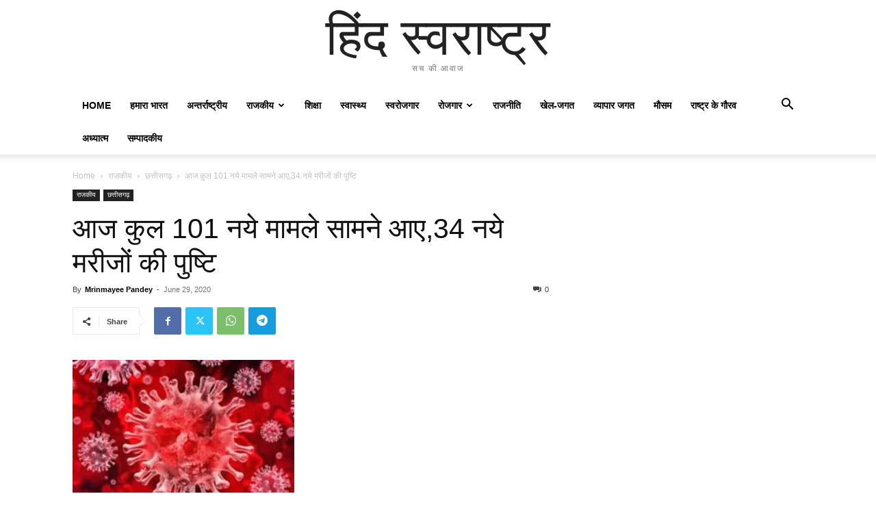

--- FILE ---
content_type: text/html; charset=UTF-8
request_url: https://www.hindswarashtra.com/archives/1139
body_size: 33526
content:
<!doctype html >
<html lang="en-US">
<head>
    <meta charset="UTF-8" />
    <title>आज कुल 101 नये मामले सामने आए,34 नये मरीजों की पुष्टि | हिंद स्वराष्ट्र</title>
    <meta name="viewport" content="width=device-width, initial-scale=1.0">
    <link rel="pingback" href="https://www.hindswarashtra.com/xmlrpc.php" />
    <style>
#wpadminbar #wp-admin-bar-wccp_free_top_button .ab-icon:before {
	content: "\f160";
	color: #02CA02;
	top: 3px;
}
#wpadminbar #wp-admin-bar-wccp_free_top_button .ab-icon {
	transform: rotate(45deg);
}
</style>
<meta name='robots' content='max-image-preview:large' />
<link rel="icon" type="image/png" href="https://www.hindswarashtra.com/wp-content/uploads/2025/08/wp-1755165956849.jpg"><link rel='dns-prefetch' href='//stats.wp.com' />
<link rel='preconnect' href='//c0.wp.com' />
<link rel="alternate" type="application/rss+xml" title="हिंद स्वराष्ट्र &raquo; Feed" href="https://www.hindswarashtra.com/feed" />
<link rel="alternate" type="application/rss+xml" title="हिंद स्वराष्ट्र &raquo; Comments Feed" href="https://www.hindswarashtra.com/comments/feed" />
<link rel="alternate" type="application/rss+xml" title="हिंद स्वराष्ट्र &raquo; आज कुल 101 नये मामले सामने आए,34 नये मरीजों की पुष्टि Comments Feed" href="https://www.hindswarashtra.com/archives/1139/feed" />
<link rel="alternate" title="oEmbed (JSON)" type="application/json+oembed" href="https://www.hindswarashtra.com/wp-json/oembed/1.0/embed?url=https%3A%2F%2Fwww.hindswarashtra.com%2Farchives%2F1139" />
<link rel="alternate" title="oEmbed (XML)" type="text/xml+oembed" href="https://www.hindswarashtra.com/wp-json/oembed/1.0/embed?url=https%3A%2F%2Fwww.hindswarashtra.com%2Farchives%2F1139&#038;format=xml" />
<style id='wp-img-auto-sizes-contain-inline-css' type='text/css'>
img:is([sizes=auto i],[sizes^="auto," i]){contain-intrinsic-size:3000px 1500px}
/*# sourceURL=wp-img-auto-sizes-contain-inline-css */
</style>

<style id='wp-emoji-styles-inline-css' type='text/css'>

	img.wp-smiley, img.emoji {
		display: inline !important;
		border: none !important;
		box-shadow: none !important;
		height: 1em !important;
		width: 1em !important;
		margin: 0 0.07em !important;
		vertical-align: -0.1em !important;
		background: none !important;
		padding: 0 !important;
	}
/*# sourceURL=wp-emoji-styles-inline-css */
</style>
<link rel='stylesheet' id='ansar-import-css' href='https://www.hindswarashtra.com/wp-content/plugins/ansar-import/public/css/ansar-import-public.css?ver=2.1.0' type='text/css' media='all' />
<link rel='stylesheet' id='contact-form-7-css' href='https://www.hindswarashtra.com/wp-content/plugins/contact-form-7/includes/css/styles.css?ver=6.1.4' type='text/css' media='all' />
<link rel='stylesheet' id='ssr_frontend_style-css' href='https://www.hindswarashtra.com/wp-content/plugins/simple-student-result/css/ssr_style.css?ver=1.8.9' type='text/css' media='all' />
<link rel='stylesheet' id='ppress-frontend-css' href='https://www.hindswarashtra.com/wp-content/plugins/wp-user-avatar/assets/css/frontend.min.css?ver=4.16.8' type='text/css' media='all' />
<link rel='stylesheet' id='ppress-flatpickr-css' href='https://www.hindswarashtra.com/wp-content/plugins/wp-user-avatar/assets/flatpickr/flatpickr.min.css?ver=4.16.8' type='text/css' media='all' />
<link rel='stylesheet' id='ppress-select2-css' href='https://www.hindswarashtra.com/wp-content/plugins/wp-user-avatar/assets/select2/select2.min.css?ver=6.9' type='text/css' media='all' />
<link rel='stylesheet' id='td-plugin-multi-purpose-css' href='https://www.hindswarashtra.com/wp-content/plugins/td-composer/td-multi-purpose/style.css?ver=492e3cf54bd42df3b24a3de8e2307cafx' type='text/css' media='all' />
<link rel='stylesheet' id='td-theme-css' href='https://www.hindswarashtra.com/wp-content/themes/Newspaper/style.css?ver=12.7.1' type='text/css' media='all' />
<style id='td-theme-inline-css' type='text/css'>@media (max-width:767px){.td-header-desktop-wrap{display:none}}@media (min-width:767px){.td-header-mobile-wrap{display:none}}</style>
<link rel='stylesheet' id='td-legacy-framework-front-style-css' href='https://www.hindswarashtra.com/wp-content/plugins/td-composer/legacy/Newspaper/assets/css/td_legacy_main.css?ver=492e3cf54bd42df3b24a3de8e2307cafx' type='text/css' media='all' />
<link rel='stylesheet' id='tdb_style_cloud_templates_front-css' href='https://www.hindswarashtra.com/wp-content/plugins/td-cloud-library/assets/css/tdb_main.css?ver=d578089f160957352b9b4ca6d880fd8f' type='text/css' media='all' />
<link rel='stylesheet' id='sharedaddy-css' href='https://c0.wp.com/p/jetpack/15.4/modules/sharedaddy/sharing.css' type='text/css' media='all' />
<link rel='stylesheet' id='social-logos-css' href='https://c0.wp.com/p/jetpack/15.4/_inc/social-logos/social-logos.min.css' type='text/css' media='all' />
<script type="text/javascript" src="https://c0.wp.com/c/6.9/wp-includes/js/jquery/jquery.min.js" id="jquery-core-js"></script>
<script type="text/javascript" src="https://c0.wp.com/c/6.9/wp-includes/js/jquery/jquery-migrate.min.js" id="jquery-migrate-js"></script>
<script type="text/javascript" src="https://www.hindswarashtra.com/wp-content/plugins/ansar-import/public/js/ansar-import-public.js?ver=2.1.0" id="ansar-import-js"></script>
<script type="text/javascript" src="https://www.hindswarashtra.com/wp-content/plugins/wp-user-avatar/assets/flatpickr/flatpickr.min.js?ver=4.16.8" id="ppress-flatpickr-js"></script>
<script type="text/javascript" src="https://www.hindswarashtra.com/wp-content/plugins/wp-user-avatar/assets/select2/select2.min.js?ver=4.16.8" id="ppress-select2-js"></script>
<link rel="https://api.w.org/" href="https://www.hindswarashtra.com/wp-json/" /><link rel="alternate" title="JSON" type="application/json" href="https://www.hindswarashtra.com/wp-json/wp/v2/posts/1139" /><link rel="EditURI" type="application/rsd+xml" title="RSD" href="https://www.hindswarashtra.com/xmlrpc.php?rsd" />
<meta name="generator" content="WordPress 6.9" />
<link rel="canonical" href="https://www.hindswarashtra.com/archives/1139" />
<link rel='shortlink' href='https://www.hindswarashtra.com/?p=1139' />
<script id="wpcp_disable_selection" type="text/javascript">
var image_save_msg='You are not allowed to save images!';
	var no_menu_msg='Context Menu disabled!';
	var smessage = "Content is protected !!";

function disableEnterKey(e)
{
	var elemtype = e.target.tagName;
	
	elemtype = elemtype.toUpperCase();
	
	if (elemtype == "TEXT" || elemtype == "TEXTAREA" || elemtype == "INPUT" || elemtype == "PASSWORD" || elemtype == "SELECT" || elemtype == "OPTION" || elemtype == "EMBED")
	{
		elemtype = 'TEXT';
	}
	
	if (e.ctrlKey){
     var key;
     if(window.event)
          key = window.event.keyCode;     //IE
     else
          key = e.which;     //firefox (97)
    //if (key != 17) alert(key);
     if (elemtype!= 'TEXT' && (key == 97 || key == 65 || key == 67 || key == 99 || key == 88 || key == 120 || key == 26 || key == 85  || key == 86 || key == 83 || key == 43 || key == 73))
     {
		if(wccp_free_iscontenteditable(e)) return true;
		show_wpcp_message('You are not allowed to copy content or view source');
		return false;
     }else
     	return true;
     }
}


/*For contenteditable tags*/
function wccp_free_iscontenteditable(e)
{
	var e = e || window.event; // also there is no e.target property in IE. instead IE uses window.event.srcElement
  	
	var target = e.target || e.srcElement;

	var elemtype = e.target.nodeName;
	
	elemtype = elemtype.toUpperCase();
	
	var iscontenteditable = "false";
		
	if(typeof target.getAttribute!="undefined" ) iscontenteditable = target.getAttribute("contenteditable"); // Return true or false as string
	
	var iscontenteditable2 = false;
	
	if(typeof target.isContentEditable!="undefined" ) iscontenteditable2 = target.isContentEditable; // Return true or false as boolean

	if(target.parentElement.isContentEditable) iscontenteditable2 = true;
	
	if (iscontenteditable == "true" || iscontenteditable2 == true)
	{
		if(typeof target.style!="undefined" ) target.style.cursor = "text";
		
		return true;
	}
}

////////////////////////////////////
function disable_copy(e)
{	
	var e = e || window.event; // also there is no e.target property in IE. instead IE uses window.event.srcElement
	
	var elemtype = e.target.tagName;
	
	elemtype = elemtype.toUpperCase();
	
	if (elemtype == "TEXT" || elemtype == "TEXTAREA" || elemtype == "INPUT" || elemtype == "PASSWORD" || elemtype == "SELECT" || elemtype == "OPTION" || elemtype == "EMBED")
	{
		elemtype = 'TEXT';
	}
	
	if(wccp_free_iscontenteditable(e)) return true;
	
	var isSafari = /Safari/.test(navigator.userAgent) && /Apple Computer/.test(navigator.vendor);
	
	var checker_IMG = '';
	if (elemtype == "IMG" && checker_IMG == 'checked' && e.detail >= 2) {show_wpcp_message(alertMsg_IMG);return false;}
	if (elemtype != "TEXT")
	{
		if (smessage !== "" && e.detail == 2)
			show_wpcp_message(smessage);
		
		if (isSafari)
			return true;
		else
			return false;
	}	
}

//////////////////////////////////////////
function disable_copy_ie()
{
	var e = e || window.event;
	var elemtype = window.event.srcElement.nodeName;
	elemtype = elemtype.toUpperCase();
	if(wccp_free_iscontenteditable(e)) return true;
	if (elemtype == "IMG") {show_wpcp_message(alertMsg_IMG);return false;}
	if (elemtype != "TEXT" && elemtype != "TEXTAREA" && elemtype != "INPUT" && elemtype != "PASSWORD" && elemtype != "SELECT" && elemtype != "OPTION" && elemtype != "EMBED")
	{
		return false;
	}
}	
function reEnable()
{
	return true;
}
document.onkeydown = disableEnterKey;
document.onselectstart = disable_copy_ie;
if(navigator.userAgent.indexOf('MSIE')==-1)
{
	document.onmousedown = disable_copy;
	document.onclick = reEnable;
}
function disableSelection(target)
{
    //For IE This code will work
    if (typeof target.onselectstart!="undefined")
    target.onselectstart = disable_copy_ie;
    
    //For Firefox This code will work
    else if (typeof target.style.MozUserSelect!="undefined")
    {target.style.MozUserSelect="none";}
    
    //All other  (ie: Opera) This code will work
    else
    target.onmousedown=function(){return false}
    target.style.cursor = "default";
}
//Calling the JS function directly just after body load
window.onload = function(){disableSelection(document.body);};

//////////////////special for safari Start////////////////
var onlongtouch;
var timer;
var touchduration = 1000; //length of time we want the user to touch before we do something

var elemtype = "";
function touchstart(e) {
	var e = e || window.event;
  // also there is no e.target property in IE.
  // instead IE uses window.event.srcElement
  	var target = e.target || e.srcElement;
	
	elemtype = window.event.srcElement.nodeName;
	
	elemtype = elemtype.toUpperCase();
	
	if(!wccp_pro_is_passive()) e.preventDefault();
	if (!timer) {
		timer = setTimeout(onlongtouch, touchduration);
	}
}

function touchend() {
    //stops short touches from firing the event
    if (timer) {
        clearTimeout(timer);
        timer = null;
    }
	onlongtouch();
}

onlongtouch = function(e) { //this will clear the current selection if anything selected
	
	if (elemtype != "TEXT" && elemtype != "TEXTAREA" && elemtype != "INPUT" && elemtype != "PASSWORD" && elemtype != "SELECT" && elemtype != "EMBED" && elemtype != "OPTION")	
	{
		if (window.getSelection) {
			if (window.getSelection().empty) {  // Chrome
			window.getSelection().empty();
			} else if (window.getSelection().removeAllRanges) {  // Firefox
			window.getSelection().removeAllRanges();
			}
		} else if (document.selection) {  // IE?
			document.selection.empty();
		}
		return false;
	}
};

document.addEventListener("DOMContentLoaded", function(event) { 
    window.addEventListener("touchstart", touchstart, false);
    window.addEventListener("touchend", touchend, false);
});

function wccp_pro_is_passive() {

  var cold = false,
  hike = function() {};

  try {
	  const object1 = {};
  var aid = Object.defineProperty(object1, 'passive', {
  get() {cold = true}
  });
  window.addEventListener('test', hike, aid);
  window.removeEventListener('test', hike, aid);
  } catch (e) {}

  return cold;
}
/*special for safari End*/
</script>
<script id="wpcp_disable_Right_Click" type="text/javascript">
document.ondragstart = function() { return false;}
	function nocontext(e) {
	   return false;
	}
	document.oncontextmenu = nocontext;
</script>
<style>
.unselectable
{
-moz-user-select:none;
-webkit-user-select:none;
cursor: default;
}
html
{
-webkit-touch-callout: none;
-webkit-user-select: none;
-khtml-user-select: none;
-moz-user-select: none;
-ms-user-select: none;
user-select: none;
-webkit-tap-highlight-color: rgba(0,0,0,0);
}
</style>
<script id="wpcp_css_disable_selection" type="text/javascript">
var e = document.getElementsByTagName('body')[0];
if(e)
{
	e.setAttribute('unselectable',"on");
}
</script>
	<style>img#wpstats{display:none}</style>
		    <script>
        window.tdb_global_vars = {"wpRestUrl":"https:\/\/www.hindswarashtra.com\/wp-json\/","permalinkStructure":"\/archives\/%post_id%"};
        window.tdb_p_autoload_vars = {"isAjax":false,"isAdminBarShowing":false,"autoloadStatus":"off","origPostEditUrl":null};
    </script>
    
    <style id="tdb-global-colors">:root{--accent-color:#fff}</style>

    
	
<!-- Jetpack Open Graph Tags -->
<meta property="og:type" content="article" />
<meta property="og:title" content="आज कुल 101 नये मामले सामने आए,34 नये मरीजों की पुष्टि" />
<meta property="og:url" content="https://www.hindswarashtra.com/archives/1139" />
<meta property="og:description" content="प्रशान्त पाण्डेय छत्तीसगढ़ में कोरोना का संक्रमण तेजी से बढ़ रहा है, यहां रोजाना दर्जनों नए मरीजों की पुष्टि हो रही है। इसी बीच प्रदेश में 34 नए कोरोना पॉजिटिव मरीज़ों की पुष्टि हुई है। बताया जा रह…" />
<meta property="article:published_time" content="2020-06-29T18:16:25+00:00" />
<meta property="article:modified_time" content="2020-06-29T18:16:25+00:00" />
<meta property="og:site_name" content="हिंद स्वराष्ट्र" />
<meta property="og:image" content="https://www.hindswarashtra.com/wp-content/uploads/2020/06/IMG_20200608_060150.jpg" />
<meta property="og:image:width" content="324" />
<meta property="og:image:height" content="228" />
<meta property="og:image:alt" content="" />
<meta property="og:locale" content="en_US" />
<meta name="twitter:text:title" content="आज कुल 101 नये मामले सामने आए,34 नये मरीजों की पुष्टि" />
<meta name="twitter:image" content="https://www.hindswarashtra.com/wp-content/uploads/2020/06/IMG_20200608_060150.jpg?w=640" />
<meta name="twitter:card" content="summary_large_image" />

<!-- End Jetpack Open Graph Tags -->

<!-- JS generated by theme -->

<script type="text/javascript" id="td-generated-header-js">
    
    

	    var tdBlocksArray = []; //here we store all the items for the current page

	    // td_block class - each ajax block uses a object of this class for requests
	    function tdBlock() {
		    this.id = '';
		    this.block_type = 1; //block type id (1-234 etc)
		    this.atts = '';
		    this.td_column_number = '';
		    this.td_current_page = 1; //
		    this.post_count = 0; //from wp
		    this.found_posts = 0; //from wp
		    this.max_num_pages = 0; //from wp
		    this.td_filter_value = ''; //current live filter value
		    this.is_ajax_running = false;
		    this.td_user_action = ''; // load more or infinite loader (used by the animation)
		    this.header_color = '';
		    this.ajax_pagination_infinite_stop = ''; //show load more at page x
	    }

        // td_js_generator - mini detector
        ( function () {
            var htmlTag = document.getElementsByTagName("html")[0];

	        if ( navigator.userAgent.indexOf("MSIE 10.0") > -1 ) {
                htmlTag.className += ' ie10';
            }

            if ( !!navigator.userAgent.match(/Trident.*rv\:11\./) ) {
                htmlTag.className += ' ie11';
            }

	        if ( navigator.userAgent.indexOf("Edge") > -1 ) {
                htmlTag.className += ' ieEdge';
            }

            if ( /(iPad|iPhone|iPod)/g.test(navigator.userAgent) ) {
                htmlTag.className += ' td-md-is-ios';
            }

            var user_agent = navigator.userAgent.toLowerCase();
            if ( user_agent.indexOf("android") > -1 ) {
                htmlTag.className += ' td-md-is-android';
            }

            if ( -1 !== navigator.userAgent.indexOf('Mac OS X')  ) {
                htmlTag.className += ' td-md-is-os-x';
            }

            if ( /chrom(e|ium)/.test(navigator.userAgent.toLowerCase()) ) {
               htmlTag.className += ' td-md-is-chrome';
            }

            if ( -1 !== navigator.userAgent.indexOf('Firefox') ) {
                htmlTag.className += ' td-md-is-firefox';
            }

            if ( -1 !== navigator.userAgent.indexOf('Safari') && -1 === navigator.userAgent.indexOf('Chrome') ) {
                htmlTag.className += ' td-md-is-safari';
            }

            if( -1 !== navigator.userAgent.indexOf('IEMobile') ){
                htmlTag.className += ' td-md-is-iemobile';
            }

        })();

        var tdLocalCache = {};

        ( function () {
            "use strict";

            tdLocalCache = {
                data: {},
                remove: function (resource_id) {
                    delete tdLocalCache.data[resource_id];
                },
                exist: function (resource_id) {
                    return tdLocalCache.data.hasOwnProperty(resource_id) && tdLocalCache.data[resource_id] !== null;
                },
                get: function (resource_id) {
                    return tdLocalCache.data[resource_id];
                },
                set: function (resource_id, cachedData) {
                    tdLocalCache.remove(resource_id);
                    tdLocalCache.data[resource_id] = cachedData;
                }
            };
        })();

    
    
var td_viewport_interval_list=[{"limitBottom":767,"sidebarWidth":228},{"limitBottom":1018,"sidebarWidth":300},{"limitBottom":1140,"sidebarWidth":324}];
var tdc_is_installed="yes";
var tdc_domain_active=false;
var td_ajax_url="https:\/\/www.hindswarashtra.com\/wp-admin\/admin-ajax.php?td_theme_name=Newspaper&v=12.7.1";
var td_get_template_directory_uri="https:\/\/www.hindswarashtra.com\/wp-content\/plugins\/td-composer\/legacy\/common";
var tds_snap_menu="smart_snap_always";
var tds_logo_on_sticky="show_header_logo";
var tds_header_style="";
var td_please_wait="Please wait...";
var td_email_user_pass_incorrect="User or password incorrect!";
var td_email_user_incorrect="Email or username incorrect!";
var td_email_incorrect="Email incorrect!";
var td_user_incorrect="Username incorrect!";
var td_email_user_empty="Email or username empty!";
var td_pass_empty="Pass empty!";
var td_pass_pattern_incorrect="Invalid Pass Pattern!";
var td_retype_pass_incorrect="Retyped Pass incorrect!";
var tds_more_articles_on_post_enable="show";
var tds_more_articles_on_post_time_to_wait="";
var tds_more_articles_on_post_pages_distance_from_top=0;
var tds_captcha="";
var tds_theme_color_site_wide="#4db2ec";
var tds_smart_sidebar="enabled";
var tdThemeName="Newspaper";
var tdThemeNameWl="Newspaper";
var td_magnific_popup_translation_tPrev="Previous (Left arrow key)";
var td_magnific_popup_translation_tNext="Next (Right arrow key)";
var td_magnific_popup_translation_tCounter="%curr% of %total%";
var td_magnific_popup_translation_ajax_tError="The content from %url% could not be loaded.";
var td_magnific_popup_translation_image_tError="The image #%curr% could not be loaded.";
var tdBlockNonce="3e6384d8ed";
var tdMobileMenu="enabled";
var tdMobileSearch="enabled";
var tdDateNamesI18n={"month_names":["January","February","March","April","May","June","July","August","September","October","November","December"],"month_names_short":["Jan","Feb","Mar","Apr","May","Jun","Jul","Aug","Sep","Oct","Nov","Dec"],"day_names":["Sunday","Monday","Tuesday","Wednesday","Thursday","Friday","Saturday"],"day_names_short":["Sun","Mon","Tue","Wed","Thu","Fri","Sat"]};
var tdb_modal_confirm="Save";
var tdb_modal_cancel="Cancel";
var tdb_modal_confirm_alt="Yes";
var tdb_modal_cancel_alt="No";
var td_deploy_mode="deploy";
var td_ad_background_click_link="";
var td_ad_background_click_target="";
</script>


<!-- Header style compiled by theme -->

<style>.td_module_wrap .td-image-wrap:before{content:'';position:absolute;top:0;left:0;width:100%;height:100%;background-image:url(https://www.hindswarashtra.com/wp-content/uploads/2025/08/wp-1755165956849.jpg);background-repeat:no-repeat;background-size:cover;background-position:center;z-index:-1}.td-mobile-content .td-mobile-main-menu>li>a{font-size:15px;line-height:10px}:root{--td_header_color:#222222;--td_mobile_menu_color:#bcbcbc}</style>




<script type="application/ld+json">
    {
        "@context": "https://schema.org",
        "@type": "BreadcrumbList",
        "itemListElement": [
            {
                "@type": "ListItem",
                "position": 1,
                "item": {
                    "@type": "WebSite",
                    "@id": "https://www.hindswarashtra.com/",
                    "name": "Home"
                }
            },
            {
                "@type": "ListItem",
                "position": 2,
                    "item": {
                    "@type": "WebPage",
                    "@id": "https://www.hindswarashtra.com/archives/category/state",
                    "name": "राजकीय"
                }
            }
            ,{
                "@type": "ListItem",
                "position": 3,
                    "item": {
                    "@type": "WebPage",
                    "@id": "https://www.hindswarashtra.com/archives/category/state/chhattisgarh",
                    "name": "छत्तीसगढ़"                                
                }
            }
            ,{
                "@type": "ListItem",
                "position": 4,
                    "item": {
                    "@type": "WebPage",
                    "@id": "https://www.hindswarashtra.com/archives/1139",
                    "name": "आज कुल 101 नये मामले सामने आए,34 नये मरीजों की पुष्टि"                                
                }
            }    
        ]
    }
</script>
<link rel="icon" href="https://www.hindswarashtra.com/wp-content/uploads/2025/08/wp-1755165956849-150x150.jpg" sizes="32x32" />
<link rel="icon" href="https://www.hindswarashtra.com/wp-content/uploads/2025/08/wp-1755165956849-300x300.jpg" sizes="192x192" />
<link rel="apple-touch-icon" href="https://www.hindswarashtra.com/wp-content/uploads/2025/08/wp-1755165956849-300x300.jpg" />
<meta name="msapplication-TileImage" content="https://www.hindswarashtra.com/wp-content/uploads/2025/08/wp-1755165956849-300x300.jpg" />

<!-- Button style compiled by theme -->

<style></style>

	<style id="tdw-css-placeholder"></style></head>

<body class="wp-singular post-template-default single single-post postid-1139 single-format-standard wp-custom-logo wp-theme-Newspaper unselectable --101----34 global-block-template-1 td-full-layout" itemscope="itemscope" itemtype="https://schema.org/WebPage">

    <div class="td-scroll-up" data-style="style1"><i class="td-icon-menu-up"></i></div>
    <div class="td-menu-background" style="visibility:hidden"></div>
<div id="td-mobile-nav" style="visibility:hidden">
    <div class="td-mobile-container">
        <!-- mobile menu top section -->
        <div class="td-menu-socials-wrap">
            <!-- socials -->
            <div class="td-menu-socials">
                
        <span class="td-social-icon-wrap">
            <a target="_blank" href="#" title="Facebook">
                <i class="td-icon-font td-icon-facebook"></i>
                <span style="display: none">Facebook</span>
            </a>
        </span>
        <span class="td-social-icon-wrap">
            <a target="_blank" href="#" title="Koo">
                <i class="td-icon-font td-icon-koo"></i>
                <span style="display: none">Koo</span>
            </a>
        </span>
        <span class="td-social-icon-wrap">
            <a target="_blank" href="#" title="Twitter">
                <i class="td-icon-font td-icon-twitter"></i>
                <span style="display: none">Twitter</span>
            </a>
        </span>
        <span class="td-social-icon-wrap">
            <a target="_blank" href="#" title="WhatsApp">
                <i class="td-icon-font td-icon-whatsapp"></i>
                <span style="display: none">WhatsApp</span>
            </a>
        </span>
        <span class="td-social-icon-wrap">
            <a target="_blank" href="#" title="Youtube">
                <i class="td-icon-font td-icon-youtube"></i>
                <span style="display: none">Youtube</span>
            </a>
        </span>            </div>
            <!-- close button -->
            <div class="td-mobile-close">
                <span><i class="td-icon-close-mobile"></i></span>
            </div>
        </div>

        <!-- login section -->
        
        <!-- menu section -->
        <div class="td-mobile-content">
            <div class="menu-main-menu-container"><ul id="menu-main-menu" class="td-mobile-main-menu"><li id="menu-item-105" class="menu-item menu-item-type-custom menu-item-object-custom menu-item-first menu-item-105"><a href="https://hindswarashtra.com">Home</a></li>
<li id="menu-item-68" class="menu-item menu-item-type-taxonomy menu-item-object-category menu-item-68"><a href="https://www.hindswarashtra.com/archives/category/our-india">हमारा भारत</a></li>
<li id="menu-item-26" class="menu-item menu-item-type-taxonomy menu-item-object-category menu-item-26"><a href="https://www.hindswarashtra.com/archives/category/international">अन्तर्राष्ट्रीय</a></li>
<li id="menu-item-29" class="menu-item menu-item-type-taxonomy menu-item-object-category current-post-ancestor menu-item-has-children menu-item-29"><a href="https://www.hindswarashtra.com/archives/category/state">राजकीय<i class="td-icon-menu-right td-element-after"></i></a>
<ul class="sub-menu">
	<li id="menu-item-31" class="menu-item menu-item-type-taxonomy menu-item-object-category current-post-ancestor current-menu-parent current-post-parent menu-item-has-children menu-item-31"><a href="https://www.hindswarashtra.com/archives/category/state/chhattisgarh">छत्तीसगढ़<i class="td-icon-menu-right td-element-after"></i></a>
	<ul class="sub-menu">
		<li id="menu-item-32" class="menu-item menu-item-type-taxonomy menu-item-object-category menu-item-has-children menu-item-32"><a href="https://www.hindswarashtra.com/archives/category/state/chhattisgarh/fortification-division">दुर्ग संभाग<i class="td-icon-menu-right td-element-after"></i></a>
		<ul class="sub-menu">
			<li id="menu-item-33" class="menu-item menu-item-type-taxonomy menu-item-object-category menu-item-33"><a href="https://www.hindswarashtra.com/archives/category/state/chhattisgarh/fortification-division/kawardha">कवर्धा</a></li>
			<li id="menu-item-34" class="menu-item menu-item-type-taxonomy menu-item-object-category menu-item-34"><a href="https://www.hindswarashtra.com/archives/category/state/chhattisgarh/fortification-division/durg-bhilai">दुर्ग-भिलाई</a></li>
			<li id="menu-item-35" class="menu-item menu-item-type-taxonomy menu-item-object-category menu-item-35"><a href="https://www.hindswarashtra.com/archives/category/state/chhattisgarh/fortification-division/balod">बालोद</a></li>
			<li id="menu-item-36" class="menu-item menu-item-type-taxonomy menu-item-object-category menu-item-36"><a href="https://www.hindswarashtra.com/archives/category/state/chhattisgarh/fortification-division/bemetara">बेमेतरा</a></li>
			<li id="menu-item-37" class="menu-item menu-item-type-taxonomy menu-item-object-category menu-item-37"><a href="https://www.hindswarashtra.com/archives/category/state/chhattisgarh/fortification-division/rajnandgaon">राजनांदगांव</a></li>
		</ul>
</li>
		<li id="menu-item-38" class="menu-item menu-item-type-taxonomy menu-item-object-category menu-item-has-children menu-item-38"><a href="https://www.hindswarashtra.com/archives/category/state/chhattisgarh/bastar-division">बस्तर संभाग<i class="td-icon-menu-right td-element-after"></i></a>
		<ul class="sub-menu">
			<li id="menu-item-39" class="menu-item menu-item-type-taxonomy menu-item-object-category menu-item-39"><a href="https://www.hindswarashtra.com/archives/category/state/chhattisgarh/bastar-division/kanker">कांकेर</a></li>
			<li id="menu-item-40" class="menu-item menu-item-type-taxonomy menu-item-object-category menu-item-40"><a href="https://www.hindswarashtra.com/archives/category/state/chhattisgarh/bastar-division/kondagaon">कोंडागांव</a></li>
			<li id="menu-item-41" class="menu-item menu-item-type-taxonomy menu-item-object-category menu-item-41"><a href="https://www.hindswarashtra.com/archives/category/state/chhattisgarh/bastar-division/jagdalpur">जगदलपुर</a></li>
			<li id="menu-item-42" class="menu-item menu-item-type-taxonomy menu-item-object-category menu-item-42"><a href="https://www.hindswarashtra.com/archives/category/state/chhattisgarh/bastar-division/dantewada">दंतेवाड़ा</a></li>
			<li id="menu-item-43" class="menu-item menu-item-type-taxonomy menu-item-object-category menu-item-43"><a href="https://www.hindswarashtra.com/archives/category/state/chhattisgarh/bastar-division/narayanpur">नारायणपुर</a></li>
			<li id="menu-item-44" class="menu-item menu-item-type-taxonomy menu-item-object-category menu-item-44"><a href="https://www.hindswarashtra.com/archives/category/state/chhattisgarh/bastar-division/bastar">बस्तर</a></li>
			<li id="menu-item-76" class="menu-item menu-item-type-taxonomy menu-item-object-category menu-item-76"><a href="https://www.hindswarashtra.com/archives/category/state/chhattisgarh/bastar-division/sukma">सुकमा</a></li>
			<li id="menu-item-45" class="menu-item menu-item-type-taxonomy menu-item-object-category menu-item-45"><a href="https://www.hindswarashtra.com/archives/category/state/chhattisgarh/bastar-division/bijapur">बीजापुर</a></li>
		</ul>
</li>
		<li id="menu-item-46" class="menu-item menu-item-type-taxonomy menu-item-object-category menu-item-has-children menu-item-46"><a href="https://www.hindswarashtra.com/archives/category/state/chhattisgarh/bilaspur-division">बिलासपुर संभाग<i class="td-icon-menu-right td-element-after"></i></a>
		<ul class="sub-menu">
			<li id="menu-item-47" class="menu-item menu-item-type-taxonomy menu-item-object-category menu-item-47"><a href="https://www.hindswarashtra.com/archives/category/state/chhattisgarh/bilaspur-division/korba">कोरबा</a></li>
			<li id="menu-item-48" class="menu-item menu-item-type-taxonomy menu-item-object-category menu-item-48"><a href="https://www.hindswarashtra.com/archives/category/state/chhattisgarh/bilaspur-division/janjgir-champa">जांजगीर – चांपा</a></li>
			<li id="menu-item-49" class="menu-item menu-item-type-taxonomy menu-item-object-category menu-item-49"><a href="https://www.hindswarashtra.com/archives/category/state/chhattisgarh/bilaspur-division/bilaspur">बिलासपुर</a></li>
			<li id="menu-item-50" class="menu-item menu-item-type-taxonomy menu-item-object-category menu-item-50"><a href="https://www.hindswarashtra.com/archives/category/state/chhattisgarh/bilaspur-division/mungeli">मुंगेली</a></li>
			<li id="menu-item-51" class="menu-item menu-item-type-taxonomy menu-item-object-category menu-item-51"><a href="https://www.hindswarashtra.com/archives/category/state/chhattisgarh/bilaspur-division/raigarh">रायगढ</a></li>
		</ul>
</li>
		<li id="menu-item-52" class="menu-item menu-item-type-taxonomy menu-item-object-category menu-item-has-children menu-item-52"><a href="https://www.hindswarashtra.com/archives/category/state/chhattisgarh/raipur-division">रायपुर संभाग<i class="td-icon-menu-right td-element-after"></i></a>
		<ul class="sub-menu">
			<li id="menu-item-53" class="menu-item menu-item-type-taxonomy menu-item-object-category menu-item-53"><a href="https://www.hindswarashtra.com/archives/category/state/chhattisgarh/raipur-division/gariaband">गरियाबंद</a></li>
			<li id="menu-item-54" class="menu-item menu-item-type-taxonomy menu-item-object-category menu-item-54"><a href="https://www.hindswarashtra.com/archives/category/state/chhattisgarh/raipur-division/dhamtari">धमतरी</a></li>
			<li id="menu-item-55" class="menu-item menu-item-type-taxonomy menu-item-object-category menu-item-55"><a href="https://www.hindswarashtra.com/archives/category/state/chhattisgarh/raipur-division/balodabazar">बलौदाबाजार</a></li>
			<li id="menu-item-56" class="menu-item menu-item-type-taxonomy menu-item-object-category menu-item-56"><a href="https://www.hindswarashtra.com/archives/category/state/chhattisgarh/raipur-division/mahasamund">महासमुंद</a></li>
			<li id="menu-item-57" class="menu-item menu-item-type-taxonomy menu-item-object-category menu-item-57"><a href="https://www.hindswarashtra.com/archives/category/state/chhattisgarh/raipur-division/raipur">रायपुर</a></li>
		</ul>
</li>
		<li id="menu-item-58" class="menu-item menu-item-type-taxonomy menu-item-object-category menu-item-has-children menu-item-58"><a href="https://www.hindswarashtra.com/archives/category/state/chhattisgarh/surguja-division">सरगुजा संभाग<i class="td-icon-menu-right td-element-after"></i></a>
		<ul class="sub-menu">
			<li id="menu-item-16892" class="menu-item menu-item-type-taxonomy menu-item-object-category menu-item-16892"><a href="https://www.hindswarashtra.com/archives/category/state/chhattisgarh/surguja-division/%e0%a4%b8%e0%a4%b0%e0%a4%97%e0%a5%81%e0%a4%9c%e0%a4%be">सरगुजा</a></li>
			<li id="menu-item-59" class="menu-item menu-item-type-taxonomy menu-item-object-category menu-item-59"><a href="https://www.hindswarashtra.com/archives/category/state/chhattisgarh/surguja-division/ambikapur">अम्बिकापुर</a></li>
			<li id="menu-item-77" class="menu-item menu-item-type-taxonomy menu-item-object-category menu-item-77"><a href="https://www.hindswarashtra.com/archives/category/state/chhattisgarh/surguja-division/surajpur">सूरजपुर</a></li>
			<li id="menu-item-60" class="menu-item menu-item-type-taxonomy menu-item-object-category menu-item-60"><a href="https://www.hindswarashtra.com/archives/category/state/chhattisgarh/surguja-division/korea">कोरिया</a></li>
			<li id="menu-item-61" class="menu-item menu-item-type-taxonomy menu-item-object-category menu-item-61"><a href="https://www.hindswarashtra.com/archives/category/state/chhattisgarh/surguja-division/jashpur">जशपुर</a></li>
			<li id="menu-item-62" class="menu-item menu-item-type-taxonomy menu-item-object-category menu-item-62"><a href="https://www.hindswarashtra.com/archives/category/state/chhattisgarh/surguja-division/balrampur">बलरामपुर</a></li>
		</ul>
</li>
	</ul>
</li>
	<li id="menu-item-66" class="menu-item menu-item-type-taxonomy menu-item-object-category menu-item-66"><a href="https://www.hindswarashtra.com/archives/category/state/madhya-pradesh">मध्यप्रदेश</a></li>
	<li id="menu-item-30" class="menu-item menu-item-type-taxonomy menu-item-object-category menu-item-30"><a href="https://www.hindswarashtra.com/archives/category/state/uttar-pradesh">उत्तरप्रदेश</a></li>
	<li id="menu-item-63" class="menu-item menu-item-type-taxonomy menu-item-object-category menu-item-63"><a href="https://www.hindswarashtra.com/archives/category/state/jharkhand">झारखंड</a></li>
	<li id="menu-item-65" class="menu-item menu-item-type-taxonomy menu-item-object-category menu-item-65"><a href="https://www.hindswarashtra.com/archives/category/state/bihar">बिहार</a></li>
	<li id="menu-item-103" class="menu-item menu-item-type-taxonomy menu-item-object-category menu-item-103"><a href="https://www.hindswarashtra.com/archives/category/state/uttarakhand">उत्तराखंड</a></li>
	<li id="menu-item-97" class="menu-item menu-item-type-taxonomy menu-item-object-category menu-item-97"><a href="https://www.hindswarashtra.com/archives/category/state/orissa">उड़ीसा</a></li>
	<li id="menu-item-98" class="menu-item menu-item-type-taxonomy menu-item-object-category menu-item-98"><a href="https://www.hindswarashtra.com/archives/category/state/kolkata">कोलकाता</a></li>
	<li id="menu-item-64" class="menu-item menu-item-type-taxonomy menu-item-object-category menu-item-64"><a href="https://www.hindswarashtra.com/archives/category/state/delhi">दिल्ली</a></li>
	<li id="menu-item-67" class="menu-item menu-item-type-taxonomy menu-item-object-category menu-item-67"><a href="https://www.hindswarashtra.com/archives/category/state/maharashtra">महाराष्ट्र</a></li>
	<li id="menu-item-99" class="menu-item menu-item-type-taxonomy menu-item-object-category menu-item-99"><a href="https://www.hindswarashtra.com/archives/category/state/jammu-and-kashmir">जम्मू और कश्मीर</a></li>
</ul>
</li>
<li id="menu-item-73" class="menu-item menu-item-type-taxonomy menu-item-object-category menu-item-73"><a href="https://www.hindswarashtra.com/archives/category/education">शिक्षा</a></li>
<li id="menu-item-102" class="menu-item menu-item-type-taxonomy menu-item-object-category menu-item-102"><a href="https://www.hindswarashtra.com/archives/category/health">स्वास्थ्य</a></li>
<li id="menu-item-75" class="menu-item menu-item-type-taxonomy menu-item-object-category menu-item-75"><a href="https://www.hindswarashtra.com/archives/category/self-employment">स्वरोजगार</a></li>
<li id="menu-item-69" class="menu-item menu-item-type-taxonomy menu-item-object-category menu-item-has-children menu-item-69"><a href="https://www.hindswarashtra.com/archives/category/employment">रोजगार<i class="td-icon-menu-right td-element-after"></i></a>
<ul class="sub-menu">
	<li id="menu-item-70" class="menu-item menu-item-type-taxonomy menu-item-object-category menu-item-70"><a href="https://www.hindswarashtra.com/archives/category/employment/private">अशासकीय</a></li>
	<li id="menu-item-71" class="menu-item menu-item-type-taxonomy menu-item-object-category menu-item-71"><a href="https://www.hindswarashtra.com/archives/category/employment/official">शासकीय</a></li>
</ul>
</li>
<li id="menu-item-28" class="menu-item menu-item-type-taxonomy menu-item-object-category menu-item-28"><a href="https://www.hindswarashtra.com/archives/category/politics">राजनीति</a></li>
<li id="menu-item-27" class="menu-item menu-item-type-taxonomy menu-item-object-category menu-item-27"><a href="https://www.hindswarashtra.com/archives/category/sports-world">खेल-जगत</a></li>
<li id="menu-item-72" class="menu-item menu-item-type-taxonomy menu-item-object-category menu-item-72"><a href="https://www.hindswarashtra.com/archives/category/business-world">व्यापार जगत</a></li>
<li id="menu-item-96" class="menu-item menu-item-type-taxonomy menu-item-object-category menu-item-96"><a href="https://www.hindswarashtra.com/archives/category/weather">मौसम</a></li>
<li id="menu-item-100" class="menu-item menu-item-type-taxonomy menu-item-object-category menu-item-100"><a href="https://www.hindswarashtra.com/archives/category/national-pride">राष्ट्र के गौरव</a></li>
<li id="menu-item-25" class="menu-item menu-item-type-taxonomy menu-item-object-category menu-item-25"><a href="https://www.hindswarashtra.com/archives/category/spirituality">अध्यात्म</a></li>
<li id="menu-item-74" class="menu-item menu-item-type-taxonomy menu-item-object-category menu-item-74"><a href="https://www.hindswarashtra.com/archives/category/editorial">सम्पादकीय</a></li>
</ul></div>        </div>
    </div>

    <!-- register/login section -->
    </div><div class="td-search-background" style="visibility:hidden"></div>
<div class="td-search-wrap-mob" style="visibility:hidden">
	<div class="td-drop-down-search">
		<form method="get" class="td-search-form" action="https://www.hindswarashtra.com/">
			<!-- close button -->
			<div class="td-search-close">
				<span><i class="td-icon-close-mobile"></i></span>
			</div>
			<div role="search" class="td-search-input">
				<span>Search</span>
				<input id="td-header-search-mob" type="text" value="" name="s" autocomplete="off" />
			</div>
		</form>
		<div id="td-aj-search-mob" class="td-ajax-search-flex"></div>
	</div>
</div>
    <div id="td-outer-wrap" class="td-theme-wrap">

        
            <style>.td-header-menu-social{float:right;margin-right:5px;line-height:48px}.td-header-menu-social .td-social-icon-wrap a{color:#000}.td-header-menu-social .td-social-icon-wrap i{min-width:16px;font-size:12px;line-height:24px;vertical-align:middle}@media (min-width:768px) and (max-width:1018px){.td-header-menu-social .td-social-icon-wrap i{font-size:12px!important}}@media (max-width:1140px){.td-header-menu-social{display:none}}.td-affix .td-header-menu-social{line-height:48px!important}.td-header-menu-no-search .td-header-menu-social{margin-right:0!important}.td_stretch_content .td-header-menu-social{margin-right:44px}.td-mega-menu{position:static!important}.td-mega-menu ul.sub-menu{position:absolute;width:1114px!important;height:auto;left:50%!important;transform:translateX(-50%);-webkit-transform:translateX(-50%);display:none;border:1px solid #eaeaea;box-shadow:0 2px 6px rgba(0,0,0,.1)}@media (min-width:1019px) and (max-width:1140px){.td-mega-menu ul.sub-menu{width:1024px!important}}@media (min-width:768px) and (max-width:1018px){.td-mega-menu ul.sub-menu{width:786px!important}}.td-mega-menu .td_block_mega_menu .td-next-prev-wrap{margin:0 0 22px 22px}.td-mega-menu-page .td-mega-grid{padding:22px}@media (min-width:1019px) and (max-width:1140px){.td-mega-menu-page .td-mega-grid{padding:21px}}@media (min-width:768px) and (max-width:1018px){.td-mega-menu-page .td-mega-grid{padding:22px}}.td-mega-menu-page .td-mega-grid .td_block_wrap{padding-bottom:26px}.td-mega-menu-page .wpb_content_element{clear:both}.td-mega-menu-page .wpb_content_element .td_block_wrap .td-pulldown-filter-display-option{display:none}.td-mega-menu-page .wpb_content_element .widgettitle:after{width:1200px}.td-mega-menu-page .wpb_content_element ul{display:inline-block!important;position:relative!important;width:100%!important;border:none!important;left:0!important;top:0!important;margin-left:0!important;webkit-box-shadow:none!important;-moz-box-shadow:none!important;box-shadow:none!important}.td-mega-menu-page .wpb_content_element ul li{webkit-box-shadow:none!important;-moz-box-shadow:none!important;box-shadow:none!important;float:none!important;width:auto!important;line-height:30px!important;margin-left:0;padding:0!important;list-style-type:disc!important;list-style-position:inside}.td-mega-menu-page .wpb_content_element ul li ul{opacity:1!important;margin-top:4px!important;margin-left:21px!important;padding-bottom:0!important}.td-mega-menu-page .wpb_content_element ul li ul li:last-child{border-bottom:0!important;padding-bottom:0!important}.td-mega-menu-page .wpb_content_element ul li a{background-color:transparent!important;line-height:26px!important;padding:0!important;margin:0!important;color:#222222!important}.td-mega-menu-page .wpb_content_element ul li a i{display:none}.td-mega-menu-page .wpb_content_element ul li a:hover{background-color:transparent!important;color:#4db2ec!important}.td-mega-menu-page .vc_wp_custommenu ul li{padding:5px 0!important;border-top:1px dashed #EDEDED;list-style-type:none!important}.td-mega-menu-page .vc_wp_custommenu ul li:first-child{border:none}.td-mega-menu-page .vc_wp_custommenu ul li:last-child{border-bottom:1px dashed #EDEDED}.td-mega-menu-page .vc_wp_custommenu ul li li{border-top:1px dashed #EDEDED!important}.td_block_mega_menu{display:table;width:100%;margin-bottom:0!important}.td_mega_menu_sub_cats{width:218px;max-width:218px;text-align:right;display:table-cell;height:100%;vertical-align:top;padding-top:22px;background-color:#fafafa;position:relative}@media (min-width:1019px) and (max-width:1140px){.td_mega_menu_sub_cats{width:200px;max-width:200px}}@media (min-width:768px) and (max-width:1018px){.td_mega_menu_sub_cats{width:152px;max-width:152px}}.td_mega_menu_sub_cats:after{content:"";width:1px;height:100%;position:absolute;top:0;right:0;background-color:#eaeaea}.td_mega_menu_sub_cats a{display:block;font-size:13px;font-weight:600;color:#333;padding:5px 22px;position:relative;vertical-align:middle;border-top:1px solid transparent;border-bottom:1px solid transparent}@media (min-width:1019px) and (max-width:1140px){.td_mega_menu_sub_cats a{padding:4px 22px}}@media (min-width:768px) and (max-width:1018px){.td_mega_menu_sub_cats a{font-size:11px;padding:3px 22px}}.td_mega_menu_sub_cats .cur-sub-cat{background-color:#fff;color:#4db2ec;border-top:1px solid #eaeaea;border-bottom:1px solid #eaeaea}.td_mega_menu_sub_cats .cur-sub-cat:before{content:'';width:1px;height:100%;position:absolute;top:0;right:0;background-color:#fff;z-index:1}.block-mega-child-cats{overflow-x:hidden;overflow-y:auto;max-height:252px;-webkit-overflow-scrolling:touch}@media (min-width:1019px) and (max-width:1140px){.block-mega-child-cats{max-height:238px}}@media (min-width:768px) and (max-width:1018px){.block-mega-child-cats{max-height:224px}}.td-mega-row{display:table-cell;padding:22px 0 10px 0}@media (min-width:768px) and (max-width:1018px){.td-mega-row{padding-bottom:6px}}.td-mega-span{width:196px;min-height:202px;float:left;margin-left:22px}@media (min-width:1019px) and (max-width:1140px){.td-mega-span{width:178px;min-height:189px}}@media (min-width:768px) and (max-width:1018px){.td-mega-span{width:130px;min-height:176px}}.td-mega-span .td-module-thumb{position:relative;margin-bottom:0}.td-mega-span .entry-thumb{min-height:135px}@media (min-width:1019px) and (max-width:1140px){.td-mega-span .entry-thumb{min-height:122px}}@media (min-width:768px) and (max-width:1018px){.td-mega-span .entry-thumb{min-height:89px}}.td-mega-span h3{font-family:'Roboto',sans-serif;font-weight:500;font-size:13px;margin:7px 0 0;line-height:18px}@media (min-width:768px) and (max-width:1018px){.td-mega-span h3{font-size:12px;line-height:16px}}.td-mega-span h3 a{color:#333;display:block;-webkit-transition:color 0.4s;transition:color 0.4s}.td-mega-span h3 a:hover{color:#4db2ec}.td_mod_mega_menu:hover .entry-title a{color:#4db2ec}</style>

            <div class="tdc-header-wrap ">
                <div class="td-header-wrap td-header-style-1">
                    <div class="td-banner-wrap-full td-logo-wrap-full td-container-wrap">
                        <div class="td-header-sp-logo">
                            
                            <div class="td-logo-text-wrap">
                                <div class="td-logo-text-container">
                                                                        <a class="td-logo-wrap" href="https://www.hindswarashtra.com/">
                                        <span class="td-logo-text">हिंद स्वराष्ट्र</span>
                                    </a>
                                                                        <span class="td-tagline-text">सच की आवाज</span>
                                </div>
                            </div>
                        </div>
                    </div>

                    <div class="td-header-menu-wrap-full td-container-wrap">
                        <div class="td-header-menu-wrap td-header-gradient">
                            <div class="td-container td-header-row td-header-main-menu">
                                <div id="td-header-menu" role="navigation">
                                                                            <div id="td-top-mobile-toggle"><a href="#" aria-label="mobile-toggle"><i class="td-icon-font td-icon-mobile"></i></a></div>
                                                                        <div class="menu-main-menu-container"><ul id="menu-main-menu-1" class="sf-menu"><li class="menu-item menu-item-type-custom menu-item-object-custom menu-item-first td-menu-item td-normal-menu menu-item-105"><a href="https://hindswarashtra.com">Home</a></li>
<li class="menu-item menu-item-type-taxonomy menu-item-object-category td-menu-item td-normal-menu menu-item-68"><a href="https://www.hindswarashtra.com/archives/category/our-india">हमारा भारत</a></li>
<li class="menu-item menu-item-type-taxonomy menu-item-object-category td-menu-item td-normal-menu menu-item-26"><a href="https://www.hindswarashtra.com/archives/category/international">अन्तर्राष्ट्रीय</a></li>
<li class="menu-item menu-item-type-taxonomy menu-item-object-category current-post-ancestor menu-item-has-children td-menu-item td-normal-menu menu-item-29"><a href="https://www.hindswarashtra.com/archives/category/state">राजकीय</a>
<ul class="sub-menu">
	<li class="menu-item menu-item-type-taxonomy menu-item-object-category current-post-ancestor current-menu-parent current-post-parent menu-item-has-children td-menu-item td-normal-menu menu-item-31"><a href="https://www.hindswarashtra.com/archives/category/state/chhattisgarh">छत्तीसगढ़</a>
	<ul class="sub-menu">
		<li class="menu-item menu-item-type-taxonomy menu-item-object-category menu-item-has-children td-menu-item td-normal-menu menu-item-32"><a href="https://www.hindswarashtra.com/archives/category/state/chhattisgarh/fortification-division">दुर्ग संभाग</a>
		<ul class="sub-menu">
			<li class="menu-item menu-item-type-taxonomy menu-item-object-category td-menu-item td-normal-menu menu-item-33"><a href="https://www.hindswarashtra.com/archives/category/state/chhattisgarh/fortification-division/kawardha">कवर्धा</a></li>
			<li class="menu-item menu-item-type-taxonomy menu-item-object-category td-menu-item td-normal-menu menu-item-34"><a href="https://www.hindswarashtra.com/archives/category/state/chhattisgarh/fortification-division/durg-bhilai">दुर्ग-भिलाई</a></li>
			<li class="menu-item menu-item-type-taxonomy menu-item-object-category td-menu-item td-normal-menu menu-item-35"><a href="https://www.hindswarashtra.com/archives/category/state/chhattisgarh/fortification-division/balod">बालोद</a></li>
			<li class="menu-item menu-item-type-taxonomy menu-item-object-category td-menu-item td-normal-menu menu-item-36"><a href="https://www.hindswarashtra.com/archives/category/state/chhattisgarh/fortification-division/bemetara">बेमेतरा</a></li>
			<li class="menu-item menu-item-type-taxonomy menu-item-object-category td-menu-item td-normal-menu menu-item-37"><a href="https://www.hindswarashtra.com/archives/category/state/chhattisgarh/fortification-division/rajnandgaon">राजनांदगांव</a></li>
		</ul>
</li>
		<li class="menu-item menu-item-type-taxonomy menu-item-object-category menu-item-has-children td-menu-item td-normal-menu menu-item-38"><a href="https://www.hindswarashtra.com/archives/category/state/chhattisgarh/bastar-division">बस्तर संभाग</a>
		<ul class="sub-menu">
			<li class="menu-item menu-item-type-taxonomy menu-item-object-category td-menu-item td-normal-menu menu-item-39"><a href="https://www.hindswarashtra.com/archives/category/state/chhattisgarh/bastar-division/kanker">कांकेर</a></li>
			<li class="menu-item menu-item-type-taxonomy menu-item-object-category td-menu-item td-normal-menu menu-item-40"><a href="https://www.hindswarashtra.com/archives/category/state/chhattisgarh/bastar-division/kondagaon">कोंडागांव</a></li>
			<li class="menu-item menu-item-type-taxonomy menu-item-object-category td-menu-item td-normal-menu menu-item-41"><a href="https://www.hindswarashtra.com/archives/category/state/chhattisgarh/bastar-division/jagdalpur">जगदलपुर</a></li>
			<li class="menu-item menu-item-type-taxonomy menu-item-object-category td-menu-item td-normal-menu menu-item-42"><a href="https://www.hindswarashtra.com/archives/category/state/chhattisgarh/bastar-division/dantewada">दंतेवाड़ा</a></li>
			<li class="menu-item menu-item-type-taxonomy menu-item-object-category td-menu-item td-normal-menu menu-item-43"><a href="https://www.hindswarashtra.com/archives/category/state/chhattisgarh/bastar-division/narayanpur">नारायणपुर</a></li>
			<li class="menu-item menu-item-type-taxonomy menu-item-object-category td-menu-item td-normal-menu menu-item-44"><a href="https://www.hindswarashtra.com/archives/category/state/chhattisgarh/bastar-division/bastar">बस्तर</a></li>
			<li class="menu-item menu-item-type-taxonomy menu-item-object-category td-menu-item td-normal-menu menu-item-76"><a href="https://www.hindswarashtra.com/archives/category/state/chhattisgarh/bastar-division/sukma">सुकमा</a></li>
			<li class="menu-item menu-item-type-taxonomy menu-item-object-category td-menu-item td-normal-menu menu-item-45"><a href="https://www.hindswarashtra.com/archives/category/state/chhattisgarh/bastar-division/bijapur">बीजापुर</a></li>
		</ul>
</li>
		<li class="menu-item menu-item-type-taxonomy menu-item-object-category menu-item-has-children td-menu-item td-normal-menu menu-item-46"><a href="https://www.hindswarashtra.com/archives/category/state/chhattisgarh/bilaspur-division">बिलासपुर संभाग</a>
		<ul class="sub-menu">
			<li class="menu-item menu-item-type-taxonomy menu-item-object-category td-menu-item td-normal-menu menu-item-47"><a href="https://www.hindswarashtra.com/archives/category/state/chhattisgarh/bilaspur-division/korba">कोरबा</a></li>
			<li class="menu-item menu-item-type-taxonomy menu-item-object-category td-menu-item td-normal-menu menu-item-48"><a href="https://www.hindswarashtra.com/archives/category/state/chhattisgarh/bilaspur-division/janjgir-champa">जांजगीर – चांपा</a></li>
			<li class="menu-item menu-item-type-taxonomy menu-item-object-category td-menu-item td-normal-menu menu-item-49"><a href="https://www.hindswarashtra.com/archives/category/state/chhattisgarh/bilaspur-division/bilaspur">बिलासपुर</a></li>
			<li class="menu-item menu-item-type-taxonomy menu-item-object-category td-menu-item td-normal-menu menu-item-50"><a href="https://www.hindswarashtra.com/archives/category/state/chhattisgarh/bilaspur-division/mungeli">मुंगेली</a></li>
			<li class="menu-item menu-item-type-taxonomy menu-item-object-category td-menu-item td-normal-menu menu-item-51"><a href="https://www.hindswarashtra.com/archives/category/state/chhattisgarh/bilaspur-division/raigarh">रायगढ</a></li>
		</ul>
</li>
		<li class="menu-item menu-item-type-taxonomy menu-item-object-category menu-item-has-children td-menu-item td-normal-menu menu-item-52"><a href="https://www.hindswarashtra.com/archives/category/state/chhattisgarh/raipur-division">रायपुर संभाग</a>
		<ul class="sub-menu">
			<li class="menu-item menu-item-type-taxonomy menu-item-object-category td-menu-item td-normal-menu menu-item-53"><a href="https://www.hindswarashtra.com/archives/category/state/chhattisgarh/raipur-division/gariaband">गरियाबंद</a></li>
			<li class="menu-item menu-item-type-taxonomy menu-item-object-category td-menu-item td-normal-menu menu-item-54"><a href="https://www.hindswarashtra.com/archives/category/state/chhattisgarh/raipur-division/dhamtari">धमतरी</a></li>
			<li class="menu-item menu-item-type-taxonomy menu-item-object-category td-menu-item td-normal-menu menu-item-55"><a href="https://www.hindswarashtra.com/archives/category/state/chhattisgarh/raipur-division/balodabazar">बलौदाबाजार</a></li>
			<li class="menu-item menu-item-type-taxonomy menu-item-object-category td-menu-item td-normal-menu menu-item-56"><a href="https://www.hindswarashtra.com/archives/category/state/chhattisgarh/raipur-division/mahasamund">महासमुंद</a></li>
			<li class="menu-item menu-item-type-taxonomy menu-item-object-category td-menu-item td-normal-menu menu-item-57"><a href="https://www.hindswarashtra.com/archives/category/state/chhattisgarh/raipur-division/raipur">रायपुर</a></li>
		</ul>
</li>
		<li class="menu-item menu-item-type-taxonomy menu-item-object-category menu-item-has-children td-menu-item td-normal-menu menu-item-58"><a href="https://www.hindswarashtra.com/archives/category/state/chhattisgarh/surguja-division">सरगुजा संभाग</a>
		<ul class="sub-menu">
			<li class="menu-item menu-item-type-taxonomy menu-item-object-category td-menu-item td-normal-menu menu-item-16892"><a href="https://www.hindswarashtra.com/archives/category/state/chhattisgarh/surguja-division/%e0%a4%b8%e0%a4%b0%e0%a4%97%e0%a5%81%e0%a4%9c%e0%a4%be">सरगुजा</a></li>
			<li class="menu-item menu-item-type-taxonomy menu-item-object-category td-menu-item td-normal-menu menu-item-59"><a href="https://www.hindswarashtra.com/archives/category/state/chhattisgarh/surguja-division/ambikapur">अम्बिकापुर</a></li>
			<li class="menu-item menu-item-type-taxonomy menu-item-object-category td-menu-item td-normal-menu menu-item-77"><a href="https://www.hindswarashtra.com/archives/category/state/chhattisgarh/surguja-division/surajpur">सूरजपुर</a></li>
			<li class="menu-item menu-item-type-taxonomy menu-item-object-category td-menu-item td-normal-menu menu-item-60"><a href="https://www.hindswarashtra.com/archives/category/state/chhattisgarh/surguja-division/korea">कोरिया</a></li>
			<li class="menu-item menu-item-type-taxonomy menu-item-object-category td-menu-item td-normal-menu menu-item-61"><a href="https://www.hindswarashtra.com/archives/category/state/chhattisgarh/surguja-division/jashpur">जशपुर</a></li>
			<li class="menu-item menu-item-type-taxonomy menu-item-object-category td-menu-item td-normal-menu menu-item-62"><a href="https://www.hindswarashtra.com/archives/category/state/chhattisgarh/surguja-division/balrampur">बलरामपुर</a></li>
		</ul>
</li>
	</ul>
</li>
	<li class="menu-item menu-item-type-taxonomy menu-item-object-category td-menu-item td-normal-menu menu-item-66"><a href="https://www.hindswarashtra.com/archives/category/state/madhya-pradesh">मध्यप्रदेश</a></li>
	<li class="menu-item menu-item-type-taxonomy menu-item-object-category td-menu-item td-normal-menu menu-item-30"><a href="https://www.hindswarashtra.com/archives/category/state/uttar-pradesh">उत्तरप्रदेश</a></li>
	<li class="menu-item menu-item-type-taxonomy menu-item-object-category td-menu-item td-normal-menu menu-item-63"><a href="https://www.hindswarashtra.com/archives/category/state/jharkhand">झारखंड</a></li>
	<li class="menu-item menu-item-type-taxonomy menu-item-object-category td-menu-item td-normal-menu menu-item-65"><a href="https://www.hindswarashtra.com/archives/category/state/bihar">बिहार</a></li>
	<li class="menu-item menu-item-type-taxonomy menu-item-object-category td-menu-item td-normal-menu menu-item-103"><a href="https://www.hindswarashtra.com/archives/category/state/uttarakhand">उत्तराखंड</a></li>
	<li class="menu-item menu-item-type-taxonomy menu-item-object-category td-menu-item td-normal-menu menu-item-97"><a href="https://www.hindswarashtra.com/archives/category/state/orissa">उड़ीसा</a></li>
	<li class="menu-item menu-item-type-taxonomy menu-item-object-category td-menu-item td-normal-menu menu-item-98"><a href="https://www.hindswarashtra.com/archives/category/state/kolkata">कोलकाता</a></li>
	<li class="menu-item menu-item-type-taxonomy menu-item-object-category td-menu-item td-normal-menu menu-item-64"><a href="https://www.hindswarashtra.com/archives/category/state/delhi">दिल्ली</a></li>
	<li class="menu-item menu-item-type-taxonomy menu-item-object-category td-menu-item td-normal-menu menu-item-67"><a href="https://www.hindswarashtra.com/archives/category/state/maharashtra">महाराष्ट्र</a></li>
	<li class="menu-item menu-item-type-taxonomy menu-item-object-category td-menu-item td-normal-menu menu-item-99"><a href="https://www.hindswarashtra.com/archives/category/state/jammu-and-kashmir">जम्मू और कश्मीर</a></li>
</ul>
</li>
<li class="menu-item menu-item-type-taxonomy menu-item-object-category td-menu-item td-normal-menu menu-item-73"><a href="https://www.hindswarashtra.com/archives/category/education">शिक्षा</a></li>
<li class="menu-item menu-item-type-taxonomy menu-item-object-category td-menu-item td-normal-menu menu-item-102"><a href="https://www.hindswarashtra.com/archives/category/health">स्वास्थ्य</a></li>
<li class="menu-item menu-item-type-taxonomy menu-item-object-category td-menu-item td-normal-menu menu-item-75"><a href="https://www.hindswarashtra.com/archives/category/self-employment">स्वरोजगार</a></li>
<li class="menu-item menu-item-type-taxonomy menu-item-object-category menu-item-has-children td-menu-item td-normal-menu menu-item-69"><a href="https://www.hindswarashtra.com/archives/category/employment">रोजगार</a>
<ul class="sub-menu">
	<li class="menu-item menu-item-type-taxonomy menu-item-object-category td-menu-item td-normal-menu menu-item-70"><a href="https://www.hindswarashtra.com/archives/category/employment/private">अशासकीय</a></li>
	<li class="menu-item menu-item-type-taxonomy menu-item-object-category td-menu-item td-normal-menu menu-item-71"><a href="https://www.hindswarashtra.com/archives/category/employment/official">शासकीय</a></li>
</ul>
</li>
<li class="menu-item menu-item-type-taxonomy menu-item-object-category td-menu-item td-normal-menu menu-item-28"><a href="https://www.hindswarashtra.com/archives/category/politics">राजनीति</a></li>
<li class="menu-item menu-item-type-taxonomy menu-item-object-category td-menu-item td-normal-menu menu-item-27"><a href="https://www.hindswarashtra.com/archives/category/sports-world">खेल-जगत</a></li>
<li class="menu-item menu-item-type-taxonomy menu-item-object-category td-menu-item td-normal-menu menu-item-72"><a href="https://www.hindswarashtra.com/archives/category/business-world">व्यापार जगत</a></li>
<li class="menu-item menu-item-type-taxonomy menu-item-object-category td-menu-item td-normal-menu menu-item-96"><a href="https://www.hindswarashtra.com/archives/category/weather">मौसम</a></li>
<li class="menu-item menu-item-type-taxonomy menu-item-object-category td-menu-item td-normal-menu menu-item-100"><a href="https://www.hindswarashtra.com/archives/category/national-pride">राष्ट्र के गौरव</a></li>
<li class="menu-item menu-item-type-taxonomy menu-item-object-category td-menu-item td-normal-menu menu-item-25"><a href="https://www.hindswarashtra.com/archives/category/spirituality">अध्यात्म</a></li>
<li class="menu-item menu-item-type-taxonomy menu-item-object-category td-menu-item td-normal-menu menu-item-74"><a href="https://www.hindswarashtra.com/archives/category/editorial">सम्पादकीय</a></li>
</ul></div>                                </div>

                                <div class="header-search-wrap">
                                    <div class="td-search-btns-wrap">
                                        <a id="td-header-search-button" href="#" aria-label="Search" role="button"><i class="td-icon-search"></i></a>
                                                                                    <a id="td-header-search-button-mob" href="#" role="button" aria-label="Search"><i class="td-icon-search"></i></a>
                                                                            </div>

                                    <div class="td-drop-down-search">
                                        <form method="get" class="td-search-form" action="https://www.hindswarashtra.com/">
                                            <div role="search" class="td-head-form-search-wrap">
                                                <input id="td-header-search" type="text" value="" name="s" autocomplete="off" />
                                                <input class="wpb_button wpb_btn-inverse btn" type="submit" id="td-header-search-top" value="Search" />
                                            </div>
                                        </form>
                                    </div>
                                </div>
                            </div>
                        </div>
                    </div>
                </div>
            </div>

                <div class="td-main-content-wrap td-container-wrap">

        <div class="td-container td-post-template-default ">
            <div class="td-crumb-container"><div class="entry-crumbs"><span><a title="" class="entry-crumb" href="https://www.hindswarashtra.com/">Home</a></span> <i class="td-icon-right td-bread-sep"></i> <span><a title="View all posts in राजकीय" class="entry-crumb" href="https://www.hindswarashtra.com/archives/category/state">राजकीय</a></span> <i class="td-icon-right td-bread-sep"></i> <span><a title="View all posts in छत्तीसगढ़" class="entry-crumb" href="https://www.hindswarashtra.com/archives/category/state/chhattisgarh">छत्तीसगढ़</a></span> <i class="td-icon-right td-bread-sep td-bred-no-url-last"></i> <span class="td-bred-no-url-last">आज कुल 101 नये मामले सामने आए,34 नये मरीजों की पुष्टि</span></div></div>

            <div class="td-pb-row">
                                        <div class="td-pb-span8 td-main-content" role="main">
                            <div class="td-ss-main-content">
                                
    <article id="post-1139" class="post-1139 post type-post status-publish format-standard has-post-thumbnail category-chhattisgarh" itemscope itemtype="https://schema.org/Article">
        <div class="td-post-header">

            <!-- category --><ul class="td-category"><li class="entry-category"><a  href="https://www.hindswarashtra.com/archives/category/state">राजकीय</a></li><li class="entry-category"><a  href="https://www.hindswarashtra.com/archives/category/state/chhattisgarh">छत्तीसगढ़</a></li></ul>
            <header class="td-post-title">
                <h1 class="entry-title">आज कुल 101 नये मामले सामने आए,34 नये मरीजों की पुष्टि</h1>
                

                <div class="td-module-meta-info">
                    <!-- author --><div class="td-post-author-name"><div class="td-author-by">By</div> <a href="https://www.hindswarashtra.com/archives/author/pandey2020">Mrinmayee Pandey</a><div class="td-author-line"> - </div> </div>                    <!-- date --><span class="td-post-date"><time class="entry-date updated td-module-date" datetime="2020-06-29T18:16:25+00:00" >June 29, 2020</time></span>                    <!-- comments --><div class="td-post-comments"><a href="https://www.hindswarashtra.com/archives/1139#respond"><i class="td-icon-comments"></i>0</a></div>                    <!-- views -->                </div>

            </header>

        </div>

        <div class="td-post-sharing-top"><div id="td_social_sharing_article_top" class="td-post-sharing td-ps-bg td-ps-notext td-post-sharing-style1 ">
		<style>.td-post-sharing-classic{position:relative;height:20px}.td-post-sharing{margin-left:-3px;margin-right:-3px;font-family:var(--td_default_google_font_1,'Open Sans','Open Sans Regular',sans-serif);z-index:2;white-space:nowrap;opacity:0}.td-post-sharing.td-social-show-all{white-space:normal}.td-js-loaded .td-post-sharing{-webkit-transition:opacity 0.3s;transition:opacity 0.3s;opacity:1}.td-post-sharing-classic+.td-post-sharing{margin-top:15px}@media (max-width:767px){.td-post-sharing-classic+.td-post-sharing{margin-top:8px}}.td-post-sharing-top{margin-bottom:30px}@media (max-width:767px){.td-post-sharing-top{margin-bottom:20px}}.td-post-sharing-bottom{border-style:solid;border-color:#ededed;border-width:1px 0;padding:21px 0;margin-bottom:42px}.td-post-sharing-bottom .td-post-sharing{margin-bottom:-7px}.td-post-sharing-visible,.td-social-sharing-hidden{display:inline-block}.td-social-sharing-hidden ul{display:none}.td-social-show-all .td-pulldown-filter-list{display:inline-block}.td-social-network,.td-social-handler{position:relative;display:inline-block;margin:0 3px 7px;height:40px;min-width:40px;font-size:11px;text-align:center;vertical-align:middle}.td-ps-notext .td-social-network .td-social-but-icon,.td-ps-notext .td-social-handler .td-social-but-icon{border-top-right-radius:2px;border-bottom-right-radius:2px}.td-social-network{color:#000;overflow:hidden}.td-social-network .td-social-but-icon{border-top-left-radius:2px;border-bottom-left-radius:2px}.td-social-network .td-social-but-text{border-top-right-radius:2px;border-bottom-right-radius:2px}.td-social-network:hover{opacity:0.8!important}.td-social-handler{color:#444;border:1px solid #e9e9e9;border-radius:2px}.td-social-handler .td-social-but-text{font-weight:700}.td-social-handler .td-social-but-text:before{background-color:#000;opacity:0.08}.td-social-share-text{margin-right:18px}.td-social-share-text:before,.td-social-share-text:after{content:'';position:absolute;top:50%;-webkit-transform:translateY(-50%);transform:translateY(-50%);left:100%;width:0;height:0;border-style:solid}.td-social-share-text:before{border-width:9px 0 9px 11px;border-color:transparent transparent transparent #e9e9e9}.td-social-share-text:after{border-width:8px 0 8px 10px;border-color:transparent transparent transparent #fff}.td-social-but-text,.td-social-but-icon{display:inline-block;position:relative}.td-social-but-icon{padding-left:13px;padding-right:13px;line-height:40px;z-index:1}.td-social-but-icon i{position:relative;top:-1px;vertical-align:middle}.td-social-but-text{margin-left:-6px;padding-left:12px;padding-right:17px;line-height:40px}.td-social-but-text:before{content:'';position:absolute;top:12px;left:0;width:1px;height:16px;background-color:#fff;opacity:0.2;z-index:1}.td-social-handler i,.td-social-facebook i,.td-social-reddit i,.td-social-linkedin i,.td-social-tumblr i,.td-social-stumbleupon i,.td-social-vk i,.td-social-viber i,.td-social-flipboard i,.td-social-koo i{font-size:14px}.td-social-telegram i{font-size:16px}.td-social-mail i,.td-social-line i,.td-social-print i{font-size:15px}.td-social-handler .td-icon-share{top:-1px;left:-1px}.td-social-twitter .td-icon-twitter{font-size:14px}.td-social-pinterest .td-icon-pinterest{font-size:13px}.td-social-whatsapp .td-icon-whatsapp,.td-social-kakao .td-icon-kakao{font-size:18px}.td-social-kakao .td-icon-kakao:before{color:#3C1B1D}.td-social-reddit .td-social-but-icon{padding-right:12px}.td-social-reddit .td-icon-reddit{left:-1px}.td-social-telegram .td-social-but-icon{padding-right:12px}.td-social-telegram .td-icon-telegram{left:-1px}.td-social-stumbleupon .td-social-but-icon{padding-right:11px}.td-social-stumbleupon .td-icon-stumbleupon{left:-2px}.td-social-digg .td-social-but-icon{padding-right:11px}.td-social-digg .td-icon-digg{left:-2px;font-size:17px}.td-social-vk .td-social-but-icon{padding-right:11px}.td-social-vk .td-icon-vk{left:-2px}.td-social-naver .td-icon-naver{left:-1px;font-size:16px}.td-social-gettr .td-icon-gettr{font-size:25px}.td-ps-notext .td-social-gettr .td-icon-gettr{left:-5px}.td-social-copy_url{position:relative}.td-social-copy_url-check{position:absolute;top:50%;left:50%;transform:translate(-50%,-50%);color:#fff;opacity:0;pointer-events:none;transition:opacity .2s ease-in-out;z-index:11}.td-social-copy_url .td-icon-copy_url{left:-1px;font-size:17px}.td-social-copy_url-disabled{pointer-events:none}.td-social-copy_url-disabled .td-icon-copy_url{opacity:0}.td-social-copy_url-copied .td-social-copy_url-check{opacity:1}@keyframes social_copy_url_loader{0%{-webkit-transform:rotate(0);transform:rotate(0)}100%{-webkit-transform:rotate(360deg);transform:rotate(360deg)}}.td-social-expand-tabs i{top:-2px;left:-1px;font-size:16px}.td-ps-bg .td-social-network{color:#fff}.td-ps-bg .td-social-facebook .td-social-but-icon,.td-ps-bg .td-social-facebook .td-social-but-text{background-color:#516eab}.td-ps-bg .td-social-twitter .td-social-but-icon,.td-ps-bg .td-social-twitter .td-social-but-text{background-color:#29c5f6}.td-ps-bg .td-social-pinterest .td-social-but-icon,.td-ps-bg .td-social-pinterest .td-social-but-text{background-color:#ca212a}.td-ps-bg .td-social-whatsapp .td-social-but-icon,.td-ps-bg .td-social-whatsapp .td-social-but-text{background-color:#7bbf6a}.td-ps-bg .td-social-reddit .td-social-but-icon,.td-ps-bg .td-social-reddit .td-social-but-text{background-color:#f54200}.td-ps-bg .td-social-mail .td-social-but-icon,.td-ps-bg .td-social-digg .td-social-but-icon,.td-ps-bg .td-social-copy_url .td-social-but-icon,.td-ps-bg .td-social-mail .td-social-but-text,.td-ps-bg .td-social-digg .td-social-but-text,.td-ps-bg .td-social-copy_url .td-social-but-text{background-color:#000}.td-ps-bg .td-social-print .td-social-but-icon,.td-ps-bg .td-social-print .td-social-but-text{background-color:#333}.td-ps-bg .td-social-linkedin .td-social-but-icon,.td-ps-bg .td-social-linkedin .td-social-but-text{background-color:#0266a0}.td-ps-bg .td-social-tumblr .td-social-but-icon,.td-ps-bg .td-social-tumblr .td-social-but-text{background-color:#3e5a70}.td-ps-bg .td-social-telegram .td-social-but-icon,.td-ps-bg .td-social-telegram .td-social-but-text{background-color:#179cde}.td-ps-bg .td-social-stumbleupon .td-social-but-icon,.td-ps-bg .td-social-stumbleupon .td-social-but-text{background-color:#ee4813}.td-ps-bg .td-social-vk .td-social-but-icon,.td-ps-bg .td-social-vk .td-social-but-text{background-color:#4c75a3}.td-ps-bg .td-social-line .td-social-but-icon,.td-ps-bg .td-social-line .td-social-but-text{background-color:#00b900}.td-ps-bg .td-social-viber .td-social-but-icon,.td-ps-bg .td-social-viber .td-social-but-text{background-color:#5d54a4}.td-ps-bg .td-social-naver .td-social-but-icon,.td-ps-bg .td-social-naver .td-social-but-text{background-color:#3ec729}.td-ps-bg .td-social-flipboard .td-social-but-icon,.td-ps-bg .td-social-flipboard .td-social-but-text{background-color:#f42827}.td-ps-bg .td-social-kakao .td-social-but-icon,.td-ps-bg .td-social-kakao .td-social-but-text{background-color:#f9e000}.td-ps-bg .td-social-gettr .td-social-but-icon,.td-ps-bg .td-social-gettr .td-social-but-text{background-color:#fc223b}.td-ps-bg .td-social-koo .td-social-but-icon,.td-ps-bg .td-social-koo .td-social-but-text{background-color:#facd00}.td-ps-dark-bg .td-social-network{color:#fff}.td-ps-dark-bg .td-social-network .td-social-but-icon,.td-ps-dark-bg .td-social-network .td-social-but-text{background-color:#000}.td-ps-border .td-social-network .td-social-but-icon,.td-ps-border .td-social-network .td-social-but-text{line-height:38px;border-width:1px;border-style:solid}.td-ps-border .td-social-network .td-social-but-text{border-left-width:0}.td-ps-border .td-social-network .td-social-but-text:before{background-color:#000;opacity:0.08}.td-ps-border.td-ps-padding .td-social-network .td-social-but-icon{border-right-width:0}.td-ps-border.td-ps-padding .td-social-network.td-social-expand-tabs .td-social-but-icon{border-right-width:1px}.td-ps-border-grey .td-social-but-icon,.td-ps-border-grey .td-social-but-text{border-color:#e9e9e9}.td-ps-border-colored .td-social-facebook .td-social-but-icon,.td-ps-border-colored .td-social-facebook .td-social-but-text{border-color:#516eab}.td-ps-border-colored .td-social-twitter .td-social-but-icon,div.td-ps-border-colored .td-social-twitter .td-social-but-text{border-color:#29c5f6;color:#29c5f6}.td-ps-border-colored .td-social-pinterest .td-social-but-icon,.td-ps-border-colored .td-social-pinterest .td-social-but-text{border-color:#ca212a}.td-ps-border-colored .td-social-whatsapp .td-social-but-icon,.td-ps-border-colored .td-social-whatsapp .td-social-but-text{border-color:#7bbf6a}.td-ps-border-colored .td-social-reddit .td-social-but-icon,.td-ps-border-colored .td-social-reddit .td-social-but-text{border-color:#f54200}.td-ps-border-colored .td-social-mail .td-social-but-icon,.td-ps-border-colored .td-social-digg .td-social-but-icon,.td-ps-border-colored .td-social-copy_url .td-social-but-icon,.td-ps-border-colored .td-social-mail .td-social-but-text,.td-ps-border-colored .td-social-digg .td-social-but-text,.td-ps-border-colored .td-social-copy_url .td-social-but-text{border-color:#000}.td-ps-border-colored .td-social-print .td-social-but-icon,.td-ps-border-colored .td-social-print .td-social-but-text{border-color:#333}.td-ps-border-colored .td-social-linkedin .td-social-but-icon,.td-ps-border-colored .td-social-linkedin .td-social-but-text{border-color:#0266a0}.td-ps-border-colored .td-social-tumblr .td-social-but-icon,.td-ps-border-colored .td-social-tumblr .td-social-but-text{border-color:#3e5a70}.td-ps-border-colored .td-social-telegram .td-social-but-icon,.td-ps-border-colored .td-social-telegram .td-social-but-text{border-color:#179cde}.td-ps-border-colored .td-social-stumbleupon .td-social-but-icon,.td-ps-border-colored .td-social-stumbleupon .td-social-but-text{border-color:#ee4813}.td-ps-border-colored .td-social-vk .td-social-but-icon,.td-ps-border-colored .td-social-vk .td-social-but-text{border-color:#4c75a3}.td-ps-border-colored .td-social-line .td-social-but-icon,.td-ps-border-colored .td-social-line .td-social-but-text{border-color:#00b900}.td-ps-border-colored .td-social-viber .td-social-but-icon,.td-ps-border-colored .td-social-viber .td-social-but-text{border-color:#5d54a4}.td-ps-border-colored .td-social-naver .td-social-but-icon,.td-ps-border-colored .td-social-naver .td-social-but-text{border-color:#3ec729}.td-ps-border-colored .td-social-flipboard .td-social-but-icon,.td-ps-border-colored .td-social-flipboard .td-social-but-text{border-color:#f42827}.td-ps-border-colored .td-social-kakao .td-social-but-icon,.td-ps-border-colored .td-social-kakao .td-social-but-text{border-color:#f9e000}.td-ps-border-colored .td-social-gettr .td-social-but-icon,.td-ps-border-colored .td-social-gettr .td-social-but-text{border-color:#fc223b}.td-ps-border-colored .td-social-koo .td-social-but-icon,.td-ps-border-colored .td-social-koo .td-social-but-text{border-color:#facd00}.td-ps-icon-bg .td-social-but-icon{height:100%;border-color:transparent!important}.td-ps-icon-bg .td-social-network .td-social-but-icon{color:#fff}.td-ps-icon-bg .td-social-facebook .td-social-but-icon{background-color:#516eab}.td-ps-icon-bg .td-social-twitter .td-social-but-icon{background-color:#29c5f6}.td-ps-icon-bg .td-social-pinterest .td-social-but-icon{background-color:#ca212a}.td-ps-icon-bg .td-social-whatsapp .td-social-but-icon{background-color:#7bbf6a}.td-ps-icon-bg .td-social-reddit .td-social-but-icon{background-color:#f54200}.td-ps-icon-bg .td-social-mail .td-social-but-icon,.td-ps-icon-bg .td-social-digg .td-social-but-icon,.td-ps-icon-bg .td-social-copy_url .td-social-but-icon{background-color:#000}.td-ps-icon-bg .td-social-print .td-social-but-icon{background-color:#333}.td-ps-icon-bg .td-social-linkedin .td-social-but-icon{background-color:#0266a0}.td-ps-icon-bg .td-social-tumblr .td-social-but-icon{background-color:#3e5a70}.td-ps-icon-bg .td-social-telegram .td-social-but-icon{background-color:#179cde}.td-ps-icon-bg .td-social-stumbleupon .td-social-but-icon{background-color:#ee4813}.td-ps-icon-bg .td-social-vk .td-social-but-icon{background-color:#4c75a3}.td-ps-icon-bg .td-social-line .td-social-but-icon{background-color:#00b900}.td-ps-icon-bg .td-social-viber .td-social-but-icon{background-color:#5d54a4}.td-ps-icon-bg .td-social-naver .td-social-but-icon{background-color:#3ec729}.td-ps-icon-bg .td-social-flipboard .td-social-but-icon{background-color:#f42827}.td-ps-icon-bg .td-social-kakao .td-social-but-icon{background-color:#f9e000}.td-ps-icon-bg .td-social-gettr .td-social-but-icon{background-color:#fc223b}.td-ps-icon-bg .td-social-koo .td-social-but-icon{background-color:#facd00}.td-ps-icon-bg .td-social-but-text{margin-left:-3px}.td-ps-icon-bg .td-social-network .td-social-but-text:before{display:none}.td-ps-icon-arrow .td-social-network .td-social-but-icon:after{content:'';position:absolute;top:50%;-webkit-transform:translateY(-50%);transform:translateY(-50%);left:calc(100% + 1px);width:0;height:0;border-style:solid;border-width:9px 0 9px 11px;border-color:transparent transparent transparent #000}.td-ps-icon-arrow .td-social-network .td-social-but-text{padding-left:20px}.td-ps-icon-arrow .td-social-network .td-social-but-text:before{display:none}.td-ps-icon-arrow.td-ps-padding .td-social-network .td-social-but-icon:after{left:100%}.td-ps-icon-arrow .td-social-facebook .td-social-but-icon:after{border-left-color:#516eab}.td-ps-icon-arrow .td-social-twitter .td-social-but-icon:after{border-left-color:#29c5f6}.td-ps-icon-arrow .td-social-pinterest .td-social-but-icon:after{border-left-color:#ca212a}.td-ps-icon-arrow .td-social-whatsapp .td-social-but-icon:after{border-left-color:#7bbf6a}.td-ps-icon-arrow .td-social-reddit .td-social-but-icon:after{border-left-color:#f54200}.td-ps-icon-arrow .td-social-mail .td-social-but-icon:after,.td-ps-icon-arrow .td-social-digg .td-social-but-icon:after,.td-ps-icon-arrow .td-social-copy_url .td-social-but-icon:after{border-left-color:#000}.td-ps-icon-arrow .td-social-print .td-social-but-icon:after{border-left-color:#333}.td-ps-icon-arrow .td-social-linkedin .td-social-but-icon:after{border-left-color:#0266a0}.td-ps-icon-arrow .td-social-tumblr .td-social-but-icon:after{border-left-color:#3e5a70}.td-ps-icon-arrow .td-social-telegram .td-social-but-icon:after{border-left-color:#179cde}.td-ps-icon-arrow .td-social-stumbleupon .td-social-but-icon:after{border-left-color:#ee4813}.td-ps-icon-arrow .td-social-vk .td-social-but-icon:after{border-left-color:#4c75a3}.td-ps-icon-arrow .td-social-line .td-social-but-icon:after{border-left-color:#00b900}.td-ps-icon-arrow .td-social-viber .td-social-but-icon:after{border-left-color:#5d54a4}.td-ps-icon-arrow .td-social-naver .td-social-but-icon:after{border-left-color:#3ec729}.td-ps-icon-arrow .td-social-flipboard .td-social-but-icon:after{border-left-color:#f42827}.td-ps-icon-arrow .td-social-kakao .td-social-but-icon:after{border-left-color:#f9e000}.td-ps-icon-arrow .td-social-gettr .td-social-but-icon:after{border-left-color:#fc223b}.td-ps-icon-arrow .td-social-koo .td-social-but-icon:after{border-left-color:#facd00}.td-ps-icon-arrow .td-social-expand-tabs .td-social-but-icon:after{display:none}.td-ps-icon-color .td-social-facebook .td-social-but-icon{color:#516eab}.td-ps-icon-color .td-social-pinterest .td-social-but-icon{color:#ca212a}.td-ps-icon-color .td-social-whatsapp .td-social-but-icon{color:#7bbf6a}.td-ps-icon-color .td-social-reddit .td-social-but-icon{color:#f54200}.td-ps-icon-color .td-social-mail .td-social-but-icon,.td-ps-icon-color .td-social-digg .td-social-but-icon,.td-ps-icon-color .td-social-copy_url .td-social-but-icon,.td-ps-icon-color .td-social-copy_url-check,.td-ps-icon-color .td-social-twitter .td-social-but-icon{color:#000}.td-ps-icon-color .td-social-print .td-social-but-icon{color:#333}.td-ps-icon-color .td-social-linkedin .td-social-but-icon{color:#0266a0}.td-ps-icon-color .td-social-tumblr .td-social-but-icon{color:#3e5a70}.td-ps-icon-color .td-social-telegram .td-social-but-icon{color:#179cde}.td-ps-icon-color .td-social-stumbleupon .td-social-but-icon{color:#ee4813}.td-ps-icon-color .td-social-vk .td-social-but-icon{color:#4c75a3}.td-ps-icon-color .td-social-line .td-social-but-icon{color:#00b900}.td-ps-icon-color .td-social-viber .td-social-but-icon{color:#5d54a4}.td-ps-icon-color .td-social-naver .td-social-but-icon{color:#3ec729}.td-ps-icon-color .td-social-flipboard .td-social-but-icon{color:#f42827}.td-ps-icon-color .td-social-kakao .td-social-but-icon{color:#f9e000}.td-ps-icon-color .td-social-gettr .td-social-but-icon{color:#fc223b}.td-ps-icon-color .td-social-koo .td-social-but-icon{color:#facd00}.td-ps-text-color .td-social-but-text{font-weight:700}.td-ps-text-color .td-social-facebook .td-social-but-text{color:#516eab}.td-ps-text-color .td-social-twitter .td-social-but-text{color:#29c5f6}.td-ps-text-color .td-social-pinterest .td-social-but-text{color:#ca212a}.td-ps-text-color .td-social-whatsapp .td-social-but-text{color:#7bbf6a}.td-ps-text-color .td-social-reddit .td-social-but-text{color:#f54200}.td-ps-text-color .td-social-mail .td-social-but-text,.td-ps-text-color .td-social-digg .td-social-but-text,.td-ps-text-color .td-social-copy_url .td-social-but-text{color:#000}.td-ps-text-color .td-social-print .td-social-but-text{color:#333}.td-ps-text-color .td-social-linkedin .td-social-but-text{color:#0266a0}.td-ps-text-color .td-social-tumblr .td-social-but-text{color:#3e5a70}.td-ps-text-color .td-social-telegram .td-social-but-text{color:#179cde}.td-ps-text-color .td-social-stumbleupon .td-social-but-text{color:#ee4813}.td-ps-text-color .td-social-vk .td-social-but-text{color:#4c75a3}.td-ps-text-color .td-social-line .td-social-but-text{color:#00b900}.td-ps-text-color .td-social-viber .td-social-but-text{color:#5d54a4}.td-ps-text-color .td-social-naver .td-social-but-text{color:#3ec729}.td-ps-text-color .td-social-flipboard .td-social-but-text{color:#f42827}.td-ps-text-color .td-social-kakao .td-social-but-text{color:#f9e000}.td-ps-text-color .td-social-gettr .td-social-but-text{color:#fc223b}.td-ps-text-color .td-social-koo .td-social-but-text{color:#facd00}.td-ps-text-color .td-social-expand-tabs .td-social-but-text{color:#b1b1b1}.td-ps-notext .td-social-but-icon{width:40px}.td-ps-notext .td-social-network .td-social-but-text{display:none}.td-ps-padding .td-social-network .td-social-but-icon{padding-left:17px;padding-right:17px}.td-ps-padding .td-social-handler .td-social-but-icon{width:40px}.td-ps-padding .td-social-reddit .td-social-but-icon,.td-ps-padding .td-social-telegram .td-social-but-icon{padding-right:16px}.td-ps-padding .td-social-stumbleupon .td-social-but-icon,.td-ps-padding .td-social-digg .td-social-but-icon,.td-ps-padding .td-social-expand-tabs .td-social-but-icon{padding-right:13px}.td-ps-padding .td-social-vk .td-social-but-icon{padding-right:14px}.td-ps-padding .td-social-expand-tabs .td-social-but-icon{padding-left:13px}.td-ps-rounded .td-social-network .td-social-but-icon{border-top-left-radius:100px;border-bottom-left-radius:100px}.td-ps-rounded .td-social-network .td-social-but-text{border-top-right-radius:100px;border-bottom-right-radius:100px}.td-ps-rounded.td-ps-notext .td-social-network .td-social-but-icon{border-top-right-radius:100px;border-bottom-right-radius:100px}.td-ps-rounded .td-social-expand-tabs{border-radius:100px}.td-ps-bar .td-social-network .td-social-but-icon,.td-ps-bar .td-social-network .td-social-but-text{-webkit-box-shadow:inset 0px -3px 0px 0px rgba(0,0,0,0.31);box-shadow:inset 0px -3px 0px 0px rgba(0,0,0,0.31)}.td-ps-bar .td-social-mail .td-social-but-icon,.td-ps-bar .td-social-digg .td-social-but-icon,.td-ps-bar .td-social-copy_url .td-social-but-icon,.td-ps-bar .td-social-mail .td-social-but-text,.td-ps-bar .td-social-digg .td-social-but-text,.td-ps-bar .td-social-copy_url .td-social-but-text{-webkit-box-shadow:inset 0px -3px 0px 0px rgba(255,255,255,0.28);box-shadow:inset 0px -3px 0px 0px rgba(255,255,255,0.28)}.td-ps-bar .td-social-print .td-social-but-icon,.td-ps-bar .td-social-print .td-social-but-text{-webkit-box-shadow:inset 0px -3px 0px 0px rgba(255,255,255,0.2);box-shadow:inset 0px -3px 0px 0px rgba(255,255,255,0.2)}.td-ps-big .td-social-but-icon{display:block;line-height:60px}.td-ps-big .td-social-but-icon .td-icon-share{width:auto}.td-ps-big .td-social-handler .td-social-but-text:before{display:none}.td-ps-big .td-social-share-text .td-social-but-icon{width:90px}.td-ps-big .td-social-expand-tabs .td-social-but-icon{width:60px}@media (max-width:767px){.td-ps-big .td-social-share-text{display:none}}.td-ps-big .td-social-facebook i,.td-ps-big .td-social-reddit i,.td-ps-big .td-social-mail i,.td-ps-big .td-social-linkedin i,.td-ps-big .td-social-tumblr i,.td-ps-big .td-social-stumbleupon i{margin-top:-2px}.td-ps-big .td-social-facebook i,.td-ps-big .td-social-reddit i,.td-ps-big .td-social-linkedin i,.td-ps-big .td-social-tumblr i,.td-ps-big .td-social-stumbleupon i,.td-ps-big .td-social-vk i,.td-ps-big .td-social-viber i,.td-ps-big .td-social-fliboard i,.td-ps-big .td-social-koo i,.td-ps-big .td-social-share-text i{font-size:22px}.td-ps-big .td-social-telegram i{font-size:24px}.td-ps-big .td-social-mail i,.td-ps-big .td-social-line i,.td-ps-big .td-social-print i{font-size:23px}.td-ps-big .td-social-twitter i,.td-ps-big .td-social-expand-tabs i{font-size:20px}.td-ps-big .td-social-whatsapp i,.td-ps-big .td-social-naver i,.td-ps-big .td-social-flipboard i,.td-ps-big .td-social-kakao i{font-size:26px}.td-ps-big .td-social-pinterest .td-icon-pinterest{font-size:21px}.td-ps-big .td-social-telegram .td-icon-telegram{left:1px}.td-ps-big .td-social-stumbleupon .td-icon-stumbleupon{left:-2px}.td-ps-big .td-social-digg .td-icon-digg{left:-1px;font-size:25px}.td-ps-big .td-social-vk .td-icon-vk{left:-1px}.td-ps-big .td-social-naver .td-icon-naver{left:0}.td-ps-big .td-social-gettr .td-icon-gettr{left:-1px}.td-ps-big .td-social-copy_url .td-icon-copy_url{left:0;font-size:25px}.td-ps-big .td-social-copy_url-check{font-size:18px}.td-ps-big .td-social-but-text{margin-left:0;padding-top:0;padding-left:17px}.td-ps-big.td-ps-notext .td-social-network,.td-ps-big.td-ps-notext .td-social-handler{height:60px}.td-ps-big.td-ps-notext .td-social-network{width:60px}.td-ps-big.td-ps-notext .td-social-network .td-social-but-icon{width:60px}.td-ps-big.td-ps-notext .td-social-share-text .td-social-but-icon{line-height:40px}.td-ps-big.td-ps-notext .td-social-share-text .td-social-but-text{display:block;line-height:1}.td-ps-big.td-ps-padding .td-social-network,.td-ps-big.td-ps-padding .td-social-handler{height:90px;font-size:13px}.td-ps-big.td-ps-padding .td-social-network{min-width:60px}.td-ps-big.td-ps-padding .td-social-but-icon{border-bottom-left-radius:0;border-top-right-radius:2px}.td-ps-big.td-ps-padding.td-ps-bar .td-social-but-icon{-webkit-box-shadow:none;box-shadow:none}.td-ps-big.td-ps-padding .td-social-but-text{display:block;padding-bottom:17px;line-height:1;border-top-left-radius:0;border-top-right-radius:0;border-bottom-left-radius:2px}.td-ps-big.td-ps-padding .td-social-but-text:before{display:none}.td-ps-big.td-ps-padding .td-social-expand-tabs i{line-height:90px}.td-ps-nogap{margin-left:0;margin-right:0}.td-ps-nogap .td-social-network,.td-ps-nogap .td-social-handler{margin-left:0;margin-right:0;border-radius:0}.td-ps-nogap .td-social-network .td-social-but-icon,.td-ps-nogap .td-social-network .td-social-but-text{border-radius:0}.td-ps-nogap .td-social-expand-tabs{border-radius:0}.td-post-sharing-style7 .td-social-network .td-social-but-icon{height:100%}.td-post-sharing-style7 .td-social-network .td-social-but-icon:before{content:'';position:absolute;top:0;left:0;width:100%;height:100%;background-color:rgba(0,0,0,0.31)}.td-post-sharing-style7 .td-social-network .td-social-but-text{padding-left:17px}.td-post-sharing-style7 .td-social-network .td-social-but-text:before{display:none}.td-post-sharing-style7 .td-social-mail .td-social-but-icon:before,.td-post-sharing-style7 .td-social-digg .td-social-but-icon:before,.td-post-sharing-style7 .td-social-copy_url .td-social-but-icon:before{background-color:rgba(255,255,255,0.2)}.td-post-sharing-style7 .td-social-print .td-social-but-icon:before{background-color:rgba(255,255,255,0.1)}@media (max-width:767px){.td-post-sharing-style1 .td-social-share-text .td-social-but-text,.td-post-sharing-style3 .td-social-share-text .td-social-but-text,.td-post-sharing-style5 .td-social-share-text .td-social-but-text,.td-post-sharing-style14 .td-social-share-text .td-social-but-text,.td-post-sharing-style16 .td-social-share-text .td-social-but-text{display:none!important}}@media (max-width:767px){.td-post-sharing-style2 .td-social-share-text,.td-post-sharing-style4 .td-social-share-text,.td-post-sharing-style6 .td-social-share-text,.td-post-sharing-style7 .td-social-share-text,.td-post-sharing-style15 .td-social-share-text,.td-post-sharing-style17 .td-social-share-text,.td-post-sharing-style18 .td-social-share-text,.td-post-sharing-style19 .td-social-share-text,.td-post-sharing-style20 .td-social-share-text{display:none!important}}</style>

		<div class="td-post-sharing-visible"><div class="td-social-sharing-button td-social-sharing-button-js td-social-handler td-social-share-text">
                                        <div class="td-social-but-icon"><i class="td-icon-share"></i></div>
                                        <div class="td-social-but-text">Share</div>
                                    </div><a class="td-social-sharing-button td-social-sharing-button-js td-social-network td-social-facebook" href="https://www.facebook.com/sharer.php?u=https%3A%2F%2Fwww.hindswarashtra.com%2Farchives%2F1139" title="Facebook" ><div class="td-social-but-icon"><i class="td-icon-facebook"></i></div><div class="td-social-but-text">Facebook</div></a><a class="td-social-sharing-button td-social-sharing-button-js td-social-network td-social-twitter" href="https://twitter.com/intent/tweet?text=%E0%A4%86%E0%A4%9C+%E0%A4%95%E0%A5%81%E0%A4%B2+101+%E0%A4%A8%E0%A4%AF%E0%A5%87+%E0%A4%AE%E0%A4%BE%E0%A4%AE%E0%A4%B2%E0%A5%87+%E0%A4%B8%E0%A4%BE%E0%A4%AE%E0%A4%A8%E0%A5%87+%E0%A4%86%E0%A4%8F%2C34+%E0%A4%A8%E0%A4%AF%E0%A5%87+%E0%A4%AE%E0%A4%B0%E0%A5%80%E0%A4%9C%E0%A5%8B%E0%A4%82+%E0%A4%95%E0%A5%80+%E0%A4%AA%E0%A5%81%E0%A4%B7%E0%A5%8D%E0%A4%9F%E0%A4%BF&url=https%3A%2F%2Fwww.hindswarashtra.com%2Farchives%2F1139&via=%E0%A4%B9%E0%A4%BF%E0%A4%82%E0%A4%A6+%E0%A4%B8%E0%A5%8D%E0%A4%B5%E0%A4%B0%E0%A4%BE%E0%A4%B7%E0%A5%8D%E0%A4%9F%E0%A5%8D%E0%A4%B0" title="Twitter" ><div class="td-social-but-icon"><i class="td-icon-twitter"></i></div><div class="td-social-but-text">Twitter</div></a><a class="td-social-sharing-button td-social-sharing-button-js td-social-network td-social-whatsapp" href="https://api.whatsapp.com/send?text=%E0%A4%86%E0%A4%9C+%E0%A4%95%E0%A5%81%E0%A4%B2+101+%E0%A4%A8%E0%A4%AF%E0%A5%87+%E0%A4%AE%E0%A4%BE%E0%A4%AE%E0%A4%B2%E0%A5%87+%E0%A4%B8%E0%A4%BE%E0%A4%AE%E0%A4%A8%E0%A5%87+%E0%A4%86%E0%A4%8F%2C34+%E0%A4%A8%E0%A4%AF%E0%A5%87+%E0%A4%AE%E0%A4%B0%E0%A5%80%E0%A4%9C%E0%A5%8B%E0%A4%82+%E0%A4%95%E0%A5%80+%E0%A4%AA%E0%A5%81%E0%A4%B7%E0%A5%8D%E0%A4%9F%E0%A4%BF %0A%0A https://www.hindswarashtra.com/archives/1139" title="WhatsApp" ><div class="td-social-but-icon"><i class="td-icon-whatsapp"></i></div><div class="td-social-but-text">WhatsApp</div></a><a class="td-social-sharing-button td-social-sharing-button-js td-social-network td-social-telegram" href="https://telegram.me/share/url?url=https://www.hindswarashtra.com/archives/1139&text=%E0%A4%86%E0%A4%9C+%E0%A4%95%E0%A5%81%E0%A4%B2+101+%E0%A4%A8%E0%A4%AF%E0%A5%87+%E0%A4%AE%E0%A4%BE%E0%A4%AE%E0%A4%B2%E0%A5%87+%E0%A4%B8%E0%A4%BE%E0%A4%AE%E0%A4%A8%E0%A5%87+%E0%A4%86%E0%A4%8F%2C34+%E0%A4%A8%E0%A4%AF%E0%A5%87+%E0%A4%AE%E0%A4%B0%E0%A5%80%E0%A4%9C%E0%A5%8B%E0%A4%82+%E0%A4%95%E0%A5%80+%E0%A4%AA%E0%A5%81%E0%A4%B7%E0%A5%8D%E0%A4%9F%E0%A4%BF" title="Telegram" ><div class="td-social-but-icon"><i class="td-icon-telegram"></i></div><div class="td-social-but-text">Telegram</div></a></div><div class="td-social-sharing-hidden"><ul class="td-pulldown-filter-list"></ul><a class="td-social-sharing-button td-social-handler td-social-expand-tabs" href="#" data-block-uid="td_social_sharing_article_top" title="More">
                                    <div class="td-social-but-icon"><i class="td-icon-plus td-social-expand-tabs-icon"></i></div>
                                </a></div></div></div>
        <div class="td-post-content tagdiv-type">
            <!-- image --><div class="td-post-featured-image"><a href="https://www.hindswarashtra.com/wp-content/uploads/2020/06/IMG_20200608_060150.jpg" data-caption=""><img width="324" height="228" class="entry-thumb td-modal-image" src="https://www.hindswarashtra.com/wp-content/uploads/2020/06/IMG_20200608_060150.jpg" srcset="https://www.hindswarashtra.com/wp-content/uploads/2020/06/IMG_20200608_060150.jpg 324w, https://www.hindswarashtra.com/wp-content/uploads/2020/06/IMG_20200608_060150-300x211.jpg 300w, https://www.hindswarashtra.com/wp-content/uploads/2020/06/IMG_20200608_060150-100x70.jpg 100w" sizes="(max-width: 324px) 100vw, 324px" alt="" title="IMG_20200608_060150"/></a></div>
            <!-- content --><p><strong>प्रशान्त पाण्डेय</strong></p>
<p>छत्तीसगढ़ में कोरोना का संक्रमण तेजी से बढ़ रहा है, यहां रोजाना दर्जनों नए मरीजों की पुष्टि हो रही है। इसी बीच प्रदेश में 34 नए कोरोना पॉजिटिव मरीज़ों की पुष्टि हुई है। बताया जा रहा है कि दुर्ग से 21, बलौदाबाजार से 08,रायपुर से 05 नए मामले सामने आए हैं। इसके साथ ही आज कुल 101 मामले सामने आए हैं।मिली जानकारी के अनुसार आज प्रदेश के दुर्ग से 30 जशपुर से 25, बलौदाबाजार से 08, गरियाबंद से 6, रायपुर से 10, राजनांदगांव से 5, बेमेतरा, दंतेवाड़ा और सुकमा से 2-2, कबीरधाम, कोरबा, नारायणपुर, जांजगीर और बालोद से 1-1 नए मरीजों की पुष्टि हुई है।गौरतलब है कि प्रदेश में अब तक 2795 पॉजिटिव केस सामने आए हैं। छत्तीसगढ़ में अब एक्टिव मरीजों की सख्या 632 हो गई है। वहीं, अब तक प्रदेश में 2150 लोग कोरोना से जंग जीत चुके हैं। बता दें कि प्रदेश में अब तक तक 13 कोरोना संक्रमितों की मौत हो चुकी है।</p><div class='code-block code-block-1' style='margin: 8px 0; clear: both;'>
<div class="wp-block-image">
<figure class="aligncenter"><a href="https://t.me/joinchat/MzBgClTBa1qSbYJ7HDN0RQ"><img class="alignnone wp-image-112 size-full" src="https://www.hindswarashtra.com/wp-content/uploads/2020/06/360x125-tg.png" alt="" width="400" height="150" /></a></figure>
</div>
<div class="wp-block-image">
<figure class="aligncenter"><a href="https://whatsapp.com/channel/0029Vb6Glrq3WHTUd3s8Ok3x"><img class="alignnone wp-image-113 size-full" src="https://www.hindswarashtra.com/wp-content/uploads/2020/06/360x125-wa.png" alt="" width="400" height="150" /></a></figure>
</div></div>

<div class="sharedaddy sd-sharing-enabled"><div class="robots-nocontent sd-block sd-social sd-social-icon-text sd-sharing"><h3 class="sd-title">Share this:</h3><div class="sd-content"><ul><li class="share-facebook"><a rel="nofollow noopener noreferrer"
				data-shared="sharing-facebook-1139"
				class="share-facebook sd-button share-icon"
				href="https://www.hindswarashtra.com/archives/1139?share=facebook"
				target="_blank"
				aria-labelledby="sharing-facebook-1139"
				>
				<span id="sharing-facebook-1139" hidden>Click to share on Facebook (Opens in new window)</span>
				<span>Facebook</span>
			</a></li><li class="share-jetpack-whatsapp"><a rel="nofollow noopener noreferrer"
				data-shared="sharing-whatsapp-1139"
				class="share-jetpack-whatsapp sd-button share-icon"
				href="https://www.hindswarashtra.com/archives/1139?share=jetpack-whatsapp"
				target="_blank"
				aria-labelledby="sharing-whatsapp-1139"
				>
				<span id="sharing-whatsapp-1139" hidden>Click to share on WhatsApp (Opens in new window)</span>
				<span>WhatsApp</span>
			</a></li><li class="share-x"><a rel="nofollow noopener noreferrer"
				data-shared="sharing-x-1139"
				class="share-x sd-button share-icon"
				href="https://www.hindswarashtra.com/archives/1139?share=x"
				target="_blank"
				aria-labelledby="sharing-x-1139"
				>
				<span id="sharing-x-1139" hidden>Click to share on X (Opens in new window)</span>
				<span>X</span>
			</a></li><li class="share-email"><a rel="nofollow noopener noreferrer"
				data-shared="sharing-email-1139"
				class="share-email sd-button share-icon"
				href="mailto:?subject=%5BShared%20Post%5D%20%E0%A4%86%E0%A4%9C%20%E0%A4%95%E0%A5%81%E0%A4%B2%20101%20%E0%A4%A8%E0%A4%AF%E0%A5%87%20%E0%A4%AE%E0%A4%BE%E0%A4%AE%E0%A4%B2%E0%A5%87%20%E0%A4%B8%E0%A4%BE%E0%A4%AE%E0%A4%A8%E0%A5%87%20%E0%A4%86%E0%A4%8F%2C34%20%E0%A4%A8%E0%A4%AF%E0%A5%87%20%E0%A4%AE%E0%A4%B0%E0%A5%80%E0%A4%9C%E0%A5%8B%E0%A4%82%20%E0%A4%95%E0%A5%80%20%E0%A4%AA%E0%A5%81%E0%A4%B7%E0%A5%8D%E0%A4%9F%E0%A4%BF&#038;body=https%3A%2F%2Fwww.hindswarashtra.com%2Farchives%2F1139&#038;share=email"
				target="_blank"
				aria-labelledby="sharing-email-1139"
				data-email-share-error-title="Do you have email set up?" data-email-share-error-text="If you&#039;re having problems sharing via email, you might not have email set up for your browser. You may need to create a new email yourself." data-email-share-nonce="8724a6e389" data-email-share-track-url="https://www.hindswarashtra.com/archives/1139?share=email">
				<span id="sharing-email-1139" hidden>Click to email a link to a friend (Opens in new window)</span>
				<span>Email</span>
			</a></li><li class="share-telegram"><a rel="nofollow noopener noreferrer"
				data-shared="sharing-telegram-1139"
				class="share-telegram sd-button share-icon"
				href="https://www.hindswarashtra.com/archives/1139?share=telegram"
				target="_blank"
				aria-labelledby="sharing-telegram-1139"
				>
				<span id="sharing-telegram-1139" hidden>Click to share on Telegram (Opens in new window)</span>
				<span>Telegram</span>
			</a></li><li class="share-end"></li></ul></div></div></div><!-- CONTENT END 1 -->
<div class="td-a-rec td-a-rec-id-content_bottom  tdi_1 td_block_template_1">
<style>.tdi_1.td-a-rec{text-align:center}.tdi_1.td-a-rec:not(.td-a-rec-no-translate){transform:translateZ(0)}.tdi_1 .td-element-style{z-index:-1}.tdi_1.td-a-rec-img{text-align:left}.tdi_1.td-a-rec-img img{margin:0 auto 0 0}.tdi_1 .td_spot_img_all img,.tdi_1 .td_spot_img_tl img,.tdi_1 .td_spot_img_tp img,.tdi_1 .td_spot_img_mob img{border-style:none}@media (max-width:767px){.tdi_1.td-a-rec-img{text-align:center}}</style><img src="https://www.hindswarashtra.com/wp-content/uploads/2025/08/IMG-20250806-WA0007.jpg" alt="" width="932" height="1280" class="alignnone size-full wp-image-19393" /></div>        </div>

        <footer>
            <!-- post pagination -->            <!-- review -->
            <div class="td-post-source-tags">
                <!-- source via -->                <!-- tags -->            </div>

            <div class="td-post-sharing-bottom"><div id="td_social_sharing_article_bottom" class="td-post-sharing td-ps-bg td-ps-notext td-post-sharing-style1 "><div class="td-post-sharing-visible"><div class="td-social-sharing-button td-social-sharing-button-js td-social-handler td-social-share-text">
                                        <div class="td-social-but-icon"><i class="td-icon-share"></i></div>
                                        <div class="td-social-but-text">Share</div>
                                    </div><a class="td-social-sharing-button td-social-sharing-button-js td-social-network td-social-facebook" href="https://www.facebook.com/sharer.php?u=https%3A%2F%2Fwww.hindswarashtra.com%2Farchives%2F1139" title="Facebook" ><div class="td-social-but-icon"><i class="td-icon-facebook"></i></div><div class="td-social-but-text">Facebook</div></a><a class="td-social-sharing-button td-social-sharing-button-js td-social-network td-social-twitter" href="https://twitter.com/intent/tweet?text=%E0%A4%86%E0%A4%9C+%E0%A4%95%E0%A5%81%E0%A4%B2+101+%E0%A4%A8%E0%A4%AF%E0%A5%87+%E0%A4%AE%E0%A4%BE%E0%A4%AE%E0%A4%B2%E0%A5%87+%E0%A4%B8%E0%A4%BE%E0%A4%AE%E0%A4%A8%E0%A5%87+%E0%A4%86%E0%A4%8F%2C34+%E0%A4%A8%E0%A4%AF%E0%A5%87+%E0%A4%AE%E0%A4%B0%E0%A5%80%E0%A4%9C%E0%A5%8B%E0%A4%82+%E0%A4%95%E0%A5%80+%E0%A4%AA%E0%A5%81%E0%A4%B7%E0%A5%8D%E0%A4%9F%E0%A4%BF&url=https%3A%2F%2Fwww.hindswarashtra.com%2Farchives%2F1139&via=%E0%A4%B9%E0%A4%BF%E0%A4%82%E0%A4%A6+%E0%A4%B8%E0%A5%8D%E0%A4%B5%E0%A4%B0%E0%A4%BE%E0%A4%B7%E0%A5%8D%E0%A4%9F%E0%A5%8D%E0%A4%B0" title="Twitter" ><div class="td-social-but-icon"><i class="td-icon-twitter"></i></div><div class="td-social-but-text">Twitter</div></a><a class="td-social-sharing-button td-social-sharing-button-js td-social-network td-social-whatsapp" href="https://api.whatsapp.com/send?text=%E0%A4%86%E0%A4%9C+%E0%A4%95%E0%A5%81%E0%A4%B2+101+%E0%A4%A8%E0%A4%AF%E0%A5%87+%E0%A4%AE%E0%A4%BE%E0%A4%AE%E0%A4%B2%E0%A5%87+%E0%A4%B8%E0%A4%BE%E0%A4%AE%E0%A4%A8%E0%A5%87+%E0%A4%86%E0%A4%8F%2C34+%E0%A4%A8%E0%A4%AF%E0%A5%87+%E0%A4%AE%E0%A4%B0%E0%A5%80%E0%A4%9C%E0%A5%8B%E0%A4%82+%E0%A4%95%E0%A5%80+%E0%A4%AA%E0%A5%81%E0%A4%B7%E0%A5%8D%E0%A4%9F%E0%A4%BF %0A%0A https://www.hindswarashtra.com/archives/1139" title="WhatsApp" ><div class="td-social-but-icon"><i class="td-icon-whatsapp"></i></div><div class="td-social-but-text">WhatsApp</div></a><a class="td-social-sharing-button td-social-sharing-button-js td-social-network td-social-telegram" href="https://telegram.me/share/url?url=https://www.hindswarashtra.com/archives/1139&text=%E0%A4%86%E0%A4%9C+%E0%A4%95%E0%A5%81%E0%A4%B2+101+%E0%A4%A8%E0%A4%AF%E0%A5%87+%E0%A4%AE%E0%A4%BE%E0%A4%AE%E0%A4%B2%E0%A5%87+%E0%A4%B8%E0%A4%BE%E0%A4%AE%E0%A4%A8%E0%A5%87+%E0%A4%86%E0%A4%8F%2C34+%E0%A4%A8%E0%A4%AF%E0%A5%87+%E0%A4%AE%E0%A4%B0%E0%A5%80%E0%A4%9C%E0%A5%8B%E0%A4%82+%E0%A4%95%E0%A5%80+%E0%A4%AA%E0%A5%81%E0%A4%B7%E0%A5%8D%E0%A4%9F%E0%A4%BF" title="Telegram" ><div class="td-social-but-icon"><i class="td-icon-telegram"></i></div><div class="td-social-but-text">Telegram</div></a></div><div class="td-social-sharing-hidden"><ul class="td-pulldown-filter-list"></ul><a class="td-social-sharing-button td-social-handler td-social-expand-tabs" href="#" data-block-uid="td_social_sharing_article_bottom" title="More">
                                    <div class="td-social-but-icon"><i class="td-icon-plus td-social-expand-tabs-icon"></i></div>
                                </a></div></div></div>            <!-- next prev --><div class="td-block-row td-post-next-prev"><div class="td-block-span6 td-post-prev-post"><div class="td-post-next-prev-content"><span>Previous article</span><a href="https://www.hindswarashtra.com/archives/1133">रीवा के सिरमौर से विधायक दिव्यराज सिंह कोरोना पॉजिटिव</a></div></div><div class="td-next-prev-separator"></div><div class="td-block-span6 td-post-next-post"><div class="td-post-next-prev-content"><span>Next article</span><a href="https://www.hindswarashtra.com/archives/1142">शांति नहीं अब युद्ध चाहिए&#8230;.</a></div></div></div>            <!-- author box --><div class="author-box-wrap"><a href="https://www.hindswarashtra.com/archives/author/pandey2020" aria-label="author-photo"><img data-del="avatar" alt="Mrinmayee Pandey" src='https://www.hindswarashtra.com/wp-content/uploads/2025/10/IMG-20250904-WA0064-150x150.jpg' class='avatar pp-user-avatar avatar-96 photo ' height='96' width='96'/></a><div class="desc"><div class="td-author-name vcard author"><span class="fn"><a href="https://www.hindswarashtra.com/archives/author/pandey2020">Mrinmayee Pandey</a></span></div><div class="td-author-url"><a href="https://hindswarashtra.com">https://hindswarashtra.com</a></div><div class="td-author-description"></div><div class="td-author-social">
        <span class="td-social-icon-wrap">
            <a target="_blank" href="pandey2020" title="Threads">
                <i class="td-icon-font td-icon-threads"></i>
                <span style="display: none">Threads</span>
            </a>
        </span></div><div class="clearfix"></div></div></div>            <!-- meta --><span class="td-page-meta" itemprop="author" itemscope itemtype="https://schema.org/Person"><meta itemprop="name" content="Mrinmayee Pandey"><meta itemprop="url" content="https://www.hindswarashtra.com/archives/author/pandey2020"></span><meta itemprop="datePublished" content="2020-06-29T18:16:25+00:00"><meta itemprop="dateModified" content="2020-06-29T18:16:25+00:00"><meta itemscope itemprop="mainEntityOfPage" itemType="https://schema.org/WebPage" itemid="https://www.hindswarashtra.com/archives/1139"/><span class="td-page-meta" itemprop="publisher" itemscope itemtype="https://schema.org/Organization"><span class="td-page-meta" itemprop="logo" itemscope itemtype="https://schema.org/ImageObject"><meta itemprop="url" content="https://hindswarashtra.com/wp-content/uploads/2020/06/logo_hindpng.png"></span><meta itemprop="name" content="हिंद स्वराष्ट्र"></span><meta itemprop="headline " content="आज कुल 101 नये मामले सामने आए,34 नये मरीजों की पुष्टि"><span class="td-page-meta" itemprop="image" itemscope itemtype="https://schema.org/ImageObject"><meta itemprop="url" content="https://www.hindswarashtra.com/wp-content/uploads/2020/06/IMG_20200608_060150.jpg"><meta itemprop="width" content="324"><meta itemprop="height" content="228"></span>        </footer>

    </article> <!-- /.post -->

    <style>.td-review{width:100%;margin-bottom:34px;font-size:13px}.td-review td{padding:7px 14px}.td-review .td-review-summary{padding:21px 14px}@media (max-width:767px){.td-review .td-review-summary{padding:0}}.td-review i{margin-top:5px}.td-review .td-review-row-stars:hover{background-color:#fcfcfc}.td-review .td-review-percent-sign{font-size:15px;line-height:1}.td-review-header .block-title{background-color:#222;color:#fff;display:inline-block;line-height:16px;padding:8px 12px 6px;margin-bottom:0;border-bottom:0}.td-review-header td{padding:26px 0 26px 0;border:0}@-moz-document url-prefix(){.td-review-header .block-title{padding:7px 12px}}.td-icon-star,.td-icon-star-empty,.td-icon-star-half{font-size:15px;width:20px}.td-review-stars{text-align:center}@media (max-width:767px){.td-review-stars{width:134px}}.td-review-final-score{line-height:80px;font-size:48px;margin-bottom:5px}.td-rating-bar-wrap{margin:0 0 7px 0;background-color:#f5f5f5}.td-rating-bar-wrap div{height:20px;background-color:var(--td_theme_color,#4db2ec);max-width:100%}.td-review-row-bars .td-review-desc{display:inline-block;padding-bottom:2px}.td-review-percent{float:right;padding-bottom:2px}@media (max-width:767px){.td-review-footer{border-left:1px solid #ededed;position:relative;display:block}.td-review-footer:after{content:'';width:1px;background-color:#ededed;position:absolute;right:-1px;top:0;height:100%}}.td-review-summary{padding:21px 0 0 0;vertical-align:top}@media (max-width:767px){.td-review-summary{display:block;width:100%;clear:both;border:0}}.td-review-summary .block-title{background-color:#222;color:#fff;display:inline-block;line-height:16px;padding:8px 12px 6px;margin-bottom:13px;position:relative;border-bottom:0}@media (max-width:767px){.td-review-summary .block-title{margin:14px 0 0 14px}}@-moz-document url-prefix(){.td-review-summary .block-title{padding:7px 12px}}.td-review-summary-content{font-size:12px;margin-right:21px}@media (max-width:767px){.td-review-summary-content{margin:14px}}.td-review-score{font-family:var(--td_default_google_font_1,'Open Sans','Open Sans Regular',sans-serif);font-weight:bold;text-align:center;padding:0;vertical-align:bottom;width:150px}@media (max-width:767px){.td-review-score{display:block;width:100%;padding:0;border-left:0;border-right:0}}.td-review-overall{padding:0 0 28px 0;line-height:14px}.td-review-overall span{font-size:11px}.td-review-final-star{margin-bottom:5px}@media (max-width:767px){.td-review-row-stars{display:block;width:100%;clear:both;float:left;border:1px solid #ededed;border-bottom:0;border-right:0}.td-review-row-stars td{float:left;border:0}.td-review-row-stars .td-review-desc{width:70%;padding:9px 14px}.td-review-row-stars .td-review-stars{width:30%;text-align:right}.td-review-row-stars:nth-last-of-type(2){border-bottom:1px solid #ededed}}@media (max-width:500px){.td-review-row-stars .td-review-desc{width:55%}.td-review-row-stars .td-review-stars{width:45%}}</style>

        <div class="comments" id="comments">
        	<div id="respond" class="comment-respond">
		<h3 id="reply-title" class="comment-reply-title">LEAVE A REPLY <small><a rel="nofollow" id="cancel-comment-reply-link" href="/archives/1139#respond" style="display:none;">Cancel reply</a></small></h3><form action="https://www.hindswarashtra.com/wp-comments-post.php" method="post" id="commentform" class="comment-form"><div class="clearfix"></div>
            <div class="comment-form-input-wrap td-form-comment">
                <textarea placeholder="Comment:" id="comment" name="comment" cols="45" rows="8" aria-required="true"></textarea>
                <div class="td-warning-comment">Please enter your comment!</div>
            </div><div class="comment-form-input-wrap td-form-author">
			            <input class="" id="author" name="author" placeholder="Name:*" type="text" value="" size="30"  aria-required='true' />
			            <div class="td-warning-author">Please enter your name here</div>
			         </div>
<div class="comment-form-input-wrap td-form-email">
			            <input class="" id="email" name="email" placeholder="Email:*" type="text" value="" size="30"  aria-required='true' />
			            <div class="td-warning-email-error">You have entered an incorrect email address!</div>
			            <div class="td-warning-email">Please enter your email address here</div>
			         </div>
<div class="comment-form-input-wrap td-form-url">
			            <input class="" id="url" name="url" placeholder="Website:" type="text" value="" size="30" />
                     </div>
<p class="comment-form-cookies-consent"><input id="wp-comment-cookies-consent" name="wp-comment-cookies-consent" type="checkbox" value="yes" /><label for="wp-comment-cookies-consent">Save my name, email, and website in this browser for the next time I comment.</label></p>
<p class="form-submit"><input name="submit" type="submit" id="submit" class="submit" value="Post Comment" /> <input type='hidden' name='comment_post_ID' value='1139' id='comment_post_ID' />
<input type='hidden' name='comment_parent' id='comment_parent' value='0' />
</p><p style="display: none !important;" class="akismet-fields-container" data-prefix="ak_"><label>&#916;<textarea name="ak_hp_textarea" cols="45" rows="8" maxlength="100"></textarea></label><input type="hidden" id="ak_js_1" name="ak_js" value="188"/><script>document.getElementById( "ak_js_1" ).setAttribute( "value", ( new Date() ).getTime() );</script></p></form>	</div><!-- #respond -->
	    </div> <!-- /.content -->
                                </div>
                        </div>
                        <div class="td-pb-span4 td-main-sidebar" role="complementary">
                            <div class="td-ss-main-sidebar">
                                                            </div>
                        </div>
                                    </div> <!-- /.td-pb-row -->
        </div> <!-- /.td-container -->
    </div> <!-- /.td-main-content-wrap -->

        <div class="td-footer-page td-footer-container td-container-wrap ">
            <div class="td-sub-footer-container td-container-wrap">
                <div class="td-container">
                    <div class="td-pb-row">
                        <div class="td-pb-span td-sub-footer-menu">
							<div class="menu-top-menu-container"><ul id="menu-top-menu" class="td-subfooter-menu"><li id="menu-item-83" class="menu-item menu-item-type-custom menu-item-object-custom menu-item-first td-menu-item td-normal-menu menu-item-83"><a href="https://hindswarashtra.com/">Home</a></li>
<li id="menu-item-1903" class="menu-item menu-item-type-post_type menu-item-object-page td-menu-item td-normal-menu menu-item-1903"><a href="https://www.hindswarashtra.com/about-us">About us</a></li>
<li id="menu-item-1904" class="menu-item menu-item-type-post_type menu-item-object-page td-menu-item td-normal-menu menu-item-1904"><a href="https://www.hindswarashtra.com/contact-us">Contact us</a></li>
<li id="menu-item-1906" class="menu-item menu-item-type-post_type menu-item-object-page td-menu-item td-normal-menu menu-item-1906"><a href="https://www.hindswarashtra.com/privacy-policy">Privacy Policy</a></li>
<li id="menu-item-1902" class="menu-item menu-item-type-post_type menu-item-object-page td-menu-item td-normal-menu menu-item-1902"><a href="https://www.hindswarashtra.com/our-team">Our Team</a></li>
<li id="menu-item-1905" class="menu-item menu-item-type-post_type menu-item-object-page td-menu-item td-normal-menu menu-item-1905"><a href="https://www.hindswarashtra.com/check-id-card">Check id card</a></li>
</ul></div>                        </div>

                        <div class="td-pb-span td-sub-footer-copy">
                            &copy; Newspaper WordPress Theme by TagDiv
                        </div>
                    </div>
                </div>
            </div>
        </div>
	


<style>.tdc-footer-template .td-main-content-wrap{padding-bottom:0}</style>

</div><!--close td-outer-wrap-->

<script type="speculationrules">
{"prefetch":[{"source":"document","where":{"and":[{"href_matches":"/*"},{"not":{"href_matches":["/wp-*.php","/wp-admin/*","/wp-content/uploads/*","/wp-content/*","/wp-content/plugins/*","/wp-content/themes/Newspaper/*","/*\\?(.+)"]}},{"not":{"selector_matches":"a[rel~=\"nofollow\"]"}},{"not":{"selector_matches":".no-prefetch, .no-prefetch a"}}]},"eagerness":"conservative"}]}
</script>
	<div id="wpcp-error-message" class="msgmsg-box-wpcp hideme"><span>error: </span>Content is protected !!</div>
	<script>
	var timeout_result;
	function show_wpcp_message(smessage)
	{
		if (smessage !== "")
			{
			var smessage_text = '<span>Alert: </span>'+smessage;
			document.getElementById("wpcp-error-message").innerHTML = smessage_text;
			document.getElementById("wpcp-error-message").className = "msgmsg-box-wpcp warning-wpcp showme";
			clearTimeout(timeout_result);
			timeout_result = setTimeout(hide_message, 3000);
			}
	}
	function hide_message()
	{
		document.getElementById("wpcp-error-message").className = "msgmsg-box-wpcp warning-wpcp hideme";
	}
	</script>
		<style>
	@media print {
	body * {display: none !important;}
		body:after {
		content: "You are not allowed to print preview this page, Thank you"; }
	}
	</style>
		<style type="text/css">
	#wpcp-error-message {
	    direction: ltr;
	    text-align: center;
	    transition: opacity 900ms ease 0s;
	    z-index: 99999999;
	}
	.hideme {
    	opacity:0;
    	visibility: hidden;
	}
	.showme {
    	opacity:1;
    	visibility: visible;
	}
	.msgmsg-box-wpcp {
		border:1px solid #f5aca6;
		border-radius: 10px;
		color: #555;
		font-family: Tahoma;
		font-size: 11px;
		margin: 10px;
		padding: 10px 36px;
		position: fixed;
		width: 255px;
		top: 50%;
  		left: 50%;
  		margin-top: -10px;
  		margin-left: -130px;
  		-webkit-box-shadow: 0px 0px 34px 2px rgba(242,191,191,1);
		-moz-box-shadow: 0px 0px 34px 2px rgba(242,191,191,1);
		box-shadow: 0px 0px 34px 2px rgba(242,191,191,1);
	}
	.msgmsg-box-wpcp span {
		font-weight:bold;
		text-transform:uppercase;
	}
		.warning-wpcp {
		background:#ffecec url('https://www.hindswarashtra.com/wp-content/plugins/wp-content-copy-protector/images/warning.png') no-repeat 10px 50%;
	}
    </style>


    <!--

        Theme: Newspaper by tagDiv.com 2025
        Version: 12.7.1 (rara)
        Deploy mode: deploy
        
        uid: 696d13b8db718
    -->

    
	<script type="text/javascript">
		window.WPCOM_sharing_counts = {"https://www.hindswarashtra.com/archives/1139":1139};
	</script>
				<script type="text/javascript" src="https://c0.wp.com/c/6.9/wp-includes/js/dist/hooks.min.js" id="wp-hooks-js"></script>
<script type="text/javascript" src="https://c0.wp.com/c/6.9/wp-includes/js/dist/i18n.min.js" id="wp-i18n-js"></script>
<script type="text/javascript" id="wp-i18n-js-after">
/* <![CDATA[ */
wp.i18n.setLocaleData( { 'text direction\u0004ltr': [ 'ltr' ] } );
//# sourceURL=wp-i18n-js-after
/* ]]> */
</script>
<script type="text/javascript" src="https://www.hindswarashtra.com/wp-content/plugins/contact-form-7/includes/swv/js/index.js?ver=6.1.4" id="swv-js"></script>
<script type="text/javascript" id="contact-form-7-js-before">
/* <![CDATA[ */
var wpcf7 = {
    "api": {
        "root": "https:\/\/www.hindswarashtra.com\/wp-json\/",
        "namespace": "contact-form-7\/v1"
    },
    "cached": 1
};
//# sourceURL=contact-form-7-js-before
/* ]]> */
</script>
<script type="text/javascript" src="https://www.hindswarashtra.com/wp-content/plugins/contact-form-7/includes/js/index.js?ver=6.1.4" id="contact-form-7-js"></script>
<script type="text/javascript" id="ssr_frontend_js-js-extra">
/* <![CDATA[ */
var SSR_Ajax = {"ajaxurl":"https://www.hindswarashtra.com/wp-admin/admin-ajax.php","root":"https://www.hindswarashtra.com/wp-json/"};
//# sourceURL=ssr_frontend_js-js-extra
/* ]]> */
</script>
<script type="text/javascript" src="https://www.hindswarashtra.com/wp-content/plugins/simple-student-result/js/ssr_scripts_front.js?ver=1.8.9" id="ssr_frontend_js-js"></script>
<script type="text/javascript" id="ppress-frontend-script-js-extra">
/* <![CDATA[ */
var pp_ajax_form = {"ajaxurl":"https://www.hindswarashtra.com/wp-admin/admin-ajax.php","confirm_delete":"Are you sure?","deleting_text":"Deleting...","deleting_error":"An error occurred. Please try again.","nonce":"31ec84b856","disable_ajax_form":"false","is_checkout":"0","is_checkout_tax_enabled":"0","is_checkout_autoscroll_enabled":"true"};
//# sourceURL=ppress-frontend-script-js-extra
/* ]]> */
</script>
<script type="text/javascript" src="https://www.hindswarashtra.com/wp-content/plugins/wp-user-avatar/assets/js/frontend.min.js?ver=4.16.8" id="ppress-frontend-script-js"></script>
<script type="text/javascript" src="https://www.hindswarashtra.com/wp-content/plugins/td-composer/legacy/Newspaper/js/tagdiv_theme.min.js?ver=12.7.1" id="td-site-min-js"></script>
<script type="text/javascript" src="https://www.hindswarashtra.com/wp-content/plugins/td-composer/legacy/Newspaper/js/tdPostImages.js?ver=12.7.1" id="tdPostImages-js"></script>
<script type="text/javascript" src="https://www.hindswarashtra.com/wp-content/plugins/td-composer/legacy/Newspaper/js/tdSmartSidebar.js?ver=12.7.1" id="tdSmartSidebar-js"></script>
<script type="text/javascript" src="https://www.hindswarashtra.com/wp-content/plugins/td-composer/legacy/Newspaper/js/tdSocialSharing.js?ver=12.7.1" id="tdSocialSharing-js"></script>
<script type="text/javascript" src="https://www.hindswarashtra.com/wp-content/plugins/td-composer/legacy/Newspaper/js/tdModalPostImages.js?ver=12.7.1" id="tdModalPostImages-js"></script>
<script type="text/javascript" src="https://c0.wp.com/c/6.9/wp-includes/js/comment-reply.min.js" id="comment-reply-js" async="async" data-wp-strategy="async" fetchpriority="low"></script>
<script type="text/javascript" id="jetpack-stats-js-before">
/* <![CDATA[ */
_stq = window._stq || [];
_stq.push([ "view", {"v":"ext","blog":"178292452","post":"1139","tz":"0","srv":"www.hindswarashtra.com","j":"1:15.4"} ]);
_stq.push([ "clickTrackerInit", "178292452", "1139" ]);
//# sourceURL=jetpack-stats-js-before
/* ]]> */
</script>
<script type="text/javascript" src="https://stats.wp.com/e-202603.js" id="jetpack-stats-js" defer="defer" data-wp-strategy="defer"></script>
<script type="text/javascript" src="https://www.hindswarashtra.com/wp-content/plugins/td-cloud-library/assets/js/js_files_for_front.min.js?ver=d578089f160957352b9b4ca6d880fd8f" id="tdb_js_files_for_front-js"></script>
<script type="text/javascript" id="sharing-js-js-extra">
/* <![CDATA[ */
var sharing_js_options = {"lang":"en","counts":"1","is_stats_active":"1"};
//# sourceURL=sharing-js-js-extra
/* ]]> */
</script>
<script type="text/javascript" src="https://c0.wp.com/p/jetpack/15.4/_inc/build/sharedaddy/sharing.min.js" id="sharing-js-js"></script>
<script type="text/javascript" id="sharing-js-js-after">
/* <![CDATA[ */
var windowOpen;
			( function () {
				function matches( el, sel ) {
					return !! (
						el.matches && el.matches( sel ) ||
						el.msMatchesSelector && el.msMatchesSelector( sel )
					);
				}

				document.body.addEventListener( 'click', function ( event ) {
					if ( ! event.target ) {
						return;
					}

					var el;
					if ( matches( event.target, 'a.share-facebook' ) ) {
						el = event.target;
					} else if ( event.target.parentNode && matches( event.target.parentNode, 'a.share-facebook' ) ) {
						el = event.target.parentNode;
					}

					if ( el ) {
						event.preventDefault();

						// If there's another sharing window open, close it.
						if ( typeof windowOpen !== 'undefined' ) {
							windowOpen.close();
						}
						windowOpen = window.open( el.getAttribute( 'href' ), 'wpcomfacebook', 'menubar=1,resizable=1,width=600,height=400' );
						return false;
					}
				} );
			} )();
var windowOpen;
			( function () {
				function matches( el, sel ) {
					return !! (
						el.matches && el.matches( sel ) ||
						el.msMatchesSelector && el.msMatchesSelector( sel )
					);
				}

				document.body.addEventListener( 'click', function ( event ) {
					if ( ! event.target ) {
						return;
					}

					var el;
					if ( matches( event.target, 'a.share-x' ) ) {
						el = event.target;
					} else if ( event.target.parentNode && matches( event.target.parentNode, 'a.share-x' ) ) {
						el = event.target.parentNode;
					}

					if ( el ) {
						event.preventDefault();

						// If there's another sharing window open, close it.
						if ( typeof windowOpen !== 'undefined' ) {
							windowOpen.close();
						}
						windowOpen = window.open( el.getAttribute( 'href' ), 'wpcomx', 'menubar=1,resizable=1,width=600,height=350' );
						return false;
					}
				} );
			} )();
var windowOpen;
			( function () {
				function matches( el, sel ) {
					return !! (
						el.matches && el.matches( sel ) ||
						el.msMatchesSelector && el.msMatchesSelector( sel )
					);
				}

				document.body.addEventListener( 'click', function ( event ) {
					if ( ! event.target ) {
						return;
					}

					var el;
					if ( matches( event.target, 'a.share-telegram' ) ) {
						el = event.target;
					} else if ( event.target.parentNode && matches( event.target.parentNode, 'a.share-telegram' ) ) {
						el = event.target.parentNode;
					}

					if ( el ) {
						event.preventDefault();

						// If there's another sharing window open, close it.
						if ( typeof windowOpen !== 'undefined' ) {
							windowOpen.close();
						}
						windowOpen = window.open( el.getAttribute( 'href' ), 'wpcomtelegram', 'menubar=1,resizable=1,width=450,height=450' );
						return false;
					}
				} );
			} )();
//# sourceURL=sharing-js-js-after
/* ]]> */
</script>
<script id="wp-emoji-settings" type="application/json">
{"baseUrl":"https://s.w.org/images/core/emoji/17.0.2/72x72/","ext":".png","svgUrl":"https://s.w.org/images/core/emoji/17.0.2/svg/","svgExt":".svg","source":{"concatemoji":"https://www.hindswarashtra.com/wp-includes/js/wp-emoji-release.min.js?ver=6.9"}}
</script>
<script type="module">
/* <![CDATA[ */
/*! This file is auto-generated */
const a=JSON.parse(document.getElementById("wp-emoji-settings").textContent),o=(window._wpemojiSettings=a,"wpEmojiSettingsSupports"),s=["flag","emoji"];function i(e){try{var t={supportTests:e,timestamp:(new Date).valueOf()};sessionStorage.setItem(o,JSON.stringify(t))}catch(e){}}function c(e,t,n){e.clearRect(0,0,e.canvas.width,e.canvas.height),e.fillText(t,0,0);t=new Uint32Array(e.getImageData(0,0,e.canvas.width,e.canvas.height).data);e.clearRect(0,0,e.canvas.width,e.canvas.height),e.fillText(n,0,0);const a=new Uint32Array(e.getImageData(0,0,e.canvas.width,e.canvas.height).data);return t.every((e,t)=>e===a[t])}function p(e,t){e.clearRect(0,0,e.canvas.width,e.canvas.height),e.fillText(t,0,0);var n=e.getImageData(16,16,1,1);for(let e=0;e<n.data.length;e++)if(0!==n.data[e])return!1;return!0}function u(e,t,n,a){switch(t){case"flag":return n(e,"\ud83c\udff3\ufe0f\u200d\u26a7\ufe0f","\ud83c\udff3\ufe0f\u200b\u26a7\ufe0f")?!1:!n(e,"\ud83c\udde8\ud83c\uddf6","\ud83c\udde8\u200b\ud83c\uddf6")&&!n(e,"\ud83c\udff4\udb40\udc67\udb40\udc62\udb40\udc65\udb40\udc6e\udb40\udc67\udb40\udc7f","\ud83c\udff4\u200b\udb40\udc67\u200b\udb40\udc62\u200b\udb40\udc65\u200b\udb40\udc6e\u200b\udb40\udc67\u200b\udb40\udc7f");case"emoji":return!a(e,"\ud83e\u1fac8")}return!1}function f(e,t,n,a){let r;const o=(r="undefined"!=typeof WorkerGlobalScope&&self instanceof WorkerGlobalScope?new OffscreenCanvas(300,150):document.createElement("canvas")).getContext("2d",{willReadFrequently:!0}),s=(o.textBaseline="top",o.font="600 32px Arial",{});return e.forEach(e=>{s[e]=t(o,e,n,a)}),s}function r(e){var t=document.createElement("script");t.src=e,t.defer=!0,document.head.appendChild(t)}a.supports={everything:!0,everythingExceptFlag:!0},new Promise(t=>{let n=function(){try{var e=JSON.parse(sessionStorage.getItem(o));if("object"==typeof e&&"number"==typeof e.timestamp&&(new Date).valueOf()<e.timestamp+604800&&"object"==typeof e.supportTests)return e.supportTests}catch(e){}return null}();if(!n){if("undefined"!=typeof Worker&&"undefined"!=typeof OffscreenCanvas&&"undefined"!=typeof URL&&URL.createObjectURL&&"undefined"!=typeof Blob)try{var e="postMessage("+f.toString()+"("+[JSON.stringify(s),u.toString(),c.toString(),p.toString()].join(",")+"));",a=new Blob([e],{type:"text/javascript"});const r=new Worker(URL.createObjectURL(a),{name:"wpTestEmojiSupports"});return void(r.onmessage=e=>{i(n=e.data),r.terminate(),t(n)})}catch(e){}i(n=f(s,u,c,p))}t(n)}).then(e=>{for(const n in e)a.supports[n]=e[n],a.supports.everything=a.supports.everything&&a.supports[n],"flag"!==n&&(a.supports.everythingExceptFlag=a.supports.everythingExceptFlag&&a.supports[n]);var t;a.supports.everythingExceptFlag=a.supports.everythingExceptFlag&&!a.supports.flag,a.supports.everything||((t=a.source||{}).concatemoji?r(t.concatemoji):t.wpemoji&&t.twemoji&&(r(t.twemoji),r(t.wpemoji)))});
//# sourceURL=https://www.hindswarashtra.com/wp-includes/js/wp-emoji-loader.min.js
/* ]]> */
</script>


<script type="text/javascript" src="https://www.hindswarashtra.com/wp-content/plugins/td-composer/legacy/Newspaper/js/tdToTop.js?ver=12.7.1" id="tdToTop-js"></script>

<script type="text/javascript" src="https://www.hindswarashtra.com/wp-content/plugins/td-composer/legacy/Newspaper/js/tdMenu.js?ver=12.7.1" id="tdMenu-js"></script>

<script type="text/javascript" src="https://www.hindswarashtra.com/wp-content/plugins/td-composer/legacy/Newspaper/js/tdAjaxSearch.js?ver=12.7.1" id="tdAjaxSearch-js"></script>
<!-- JS generated by theme -->

<script type="text/javascript" id="td-generated-footer-js">
    
</script>


<script>var td_res_context_registered_atts=[];</script>

</body>
</html>


<!-- Page cached by LiteSpeed Cache 7.7 on 2026-01-18 17:09:12 -->